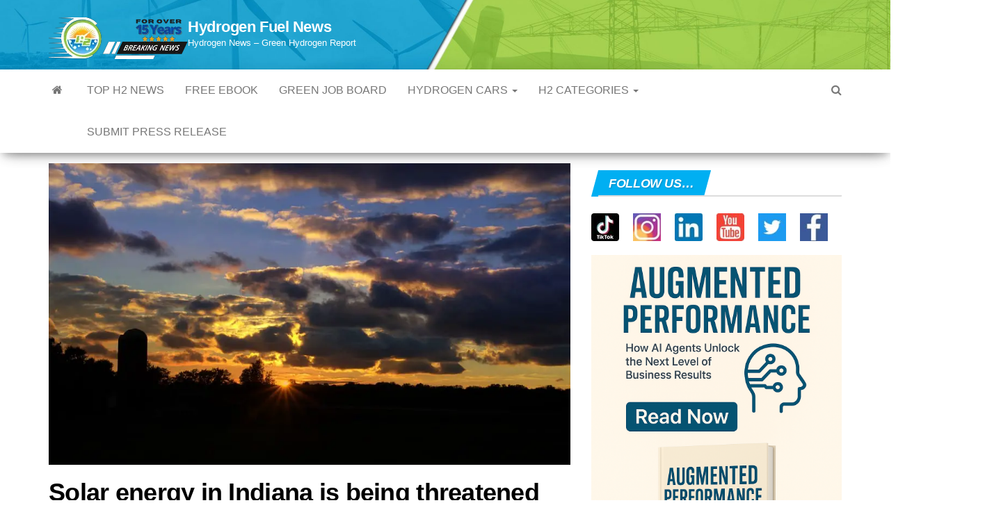

--- FILE ---
content_type: text/html; charset=utf-8
request_url: https://www.google.com/recaptcha/api2/aframe
body_size: 180
content:
<!DOCTYPE HTML><html><head><meta http-equiv="content-type" content="text/html; charset=UTF-8"></head><body><script nonce="78NJtF7__5Uo90gxcdhnsw">/** Anti-fraud and anti-abuse applications only. See google.com/recaptcha */ try{var clients={'sodar':'https://pagead2.googlesyndication.com/pagead/sodar?'};window.addEventListener("message",function(a){try{if(a.source===window.parent){var b=JSON.parse(a.data);var c=clients[b['id']];if(c){var d=document.createElement('img');d.src=c+b['params']+'&rc='+(localStorage.getItem("rc::a")?sessionStorage.getItem("rc::b"):"");window.document.body.appendChild(d);sessionStorage.setItem("rc::e",parseInt(sessionStorage.getItem("rc::e")||0)+1);localStorage.setItem("rc::h",'1769076787595');}}}catch(b){}});window.parent.postMessage("_grecaptcha_ready", "*");}catch(b){}</script></body></html>

--- FILE ---
content_type: text/css; charset=utf8
request_url: https://go.ezodn.com/ezvideo/outstreamplayer.css?cb=8
body_size: 1675
content:
:root{--ez-css-file-outstream-player: "OutstreamPlayer.css"}.video-container{overflow:hidden!important}.ez-outstream-container{display:-webkit-box;display:-moz-box;display:-ms-flexbox;display:-webkit-flex;display:flex;flex-wrap:wrap}.ez-outstream-container.ez-stuck{position:fixed;bottom:100px;z-index:999;right:20px;height:auto;transform:translateY(50%)}.vjs-big-play-button #ez-video-outstream{display:none!important}#ez-video-outstream{background-color:#0000!important}.video-js .vjs-control.vjs-close-button .vjs-icon-placeholder:before,.vjs-icon-cancel:before{color:#fff!important;content:"\f119"!important;font-size:24px!important;cursor:pointer!important;font-family:VideoJS!important}#ez-video-outstream-wrap .ez-outstream-ez-stuck-close{position:absolute;text-shadow:0 0 4px #000!important;opacity:.6;z-index:9999999;color:#fff;left:2px;top:-28px;transition:.3s;cursor:pointer;line-height:1}#ez-video-outstream-wrap .ez-outstream-ez-stuck-close:hover{opacity:1}.ez-outstream-container.ez-stuck.raise{transform:translateY(100%);animation:fade-in-up .25s ease forwards}.ez-outstream-container.ez-stuck.lower{transform:translateY(100%);animation:fade-out-down .5s ease forwards}.ez-outstream-container.ez-stuck.raise-horizontal{transform:translateX(100%);animation:fade-in-horizontal .25s ease forwards}.ez-outstream-container.ez-stuck.lower-horizontal{transform:translateX(100%);animation:fade-out-horizontal .5s ease forwards}@keyframes fade-in-up{0%{opacity:0;transform:translateY(50%);visibility:hidden}100%{opacity:1;transform:translateY(0%);visibility:visible}}@keyframes fade-out-down{0%{opacity:1;transform:translateY(0%);visibility:visible}100%{opacity:0;transform:translateY(50%);visibility:hidden}}@keyframes fade-in-horizontal{0%{opacity:0;transform:translateX(50);visibility:hidden}100%{opacity:1;transform:translateX(0);visibility:visible}}@keyframes fade-out-horizontal{0%{opacity:1;transform:translateX(0);visibility:visible}100%{opacity:0;transform:translateX(50);visibility:hidden}}@media screen and (min-width:100px){.ez-outstream-container.ez-stuck{width:75%}}@media screen and (min-width:768px){.ez-outstream-container.ez-stuck{width:55%}}@media screen and (min-width:1024px){.ez-outstream-container.ez-stuck{width:30%;margin-bottom:20px}}@media screen and (min-width:100px){.ez-outstream-container.ez-stuck.ez-responsive{width:30%!important;min-width:140px!important;max-width:177px!important}}@media screen and (min-width:768px){.ez-outstream-container.ez-stuck.ez-responsive{width:20%!important;min-width:177px!important;max-width:200px!important}}@media screen and (min-width:1024px){.ez-outstream-container.ez-stuck.ez-responsive{width:20%!important;min-width:200px!important;max-width:256px!important}}.ez-video-ad-container{top:0;position:absolute;display:none;width:100%;height:100%}.ez-vad-controls{bottom:0;height:1.4em;position:absolute;overflow:hidden;display:none;opacity:1;background-color:#07141eb2;background:-moz-linear-gradient( bottom,rgba(7,20,30,.7) 0%,rgba(7,20,30,0) 100%);background:-webkit-gradient( linear,left bottom,left top,color-stop(0%,rgba(7,20,30,.7)),color-stop(100%,rgba(7,20,30,0)));background:-webkit-linear-gradient( bottom,rgba(7,20,30,.7) 0%,rgba(7,20,30,0) 100%);background:-o-linear-gradient(bottom,rgba(7,20,30,.7) 0%,rgba(7,20,30,0) 100%);background:-ms-linear-gradient(bottom,rgba(7,20,30,.7) 0%,rgba(7,20,30,0) 100%);background:linear-gradient(to top,rgba(7,20,30,.7) 0%,rgba(7,20,30,0) 100%);filter:progid:DXImageTransform.Microsoft.gradient( startColorstr='#0007141E',endColorstr='#07141E',GradientType=0 )}.ez-vad-controls.ez-vad-controls-showing{height:3.7em}.ez-vad-countdown{height:1em;color:#fff;text-shadow:0 0 .2em #000;cursor:default}.ez-vad-seek-bar{top:1.2em;height:.3em;position:absolute;background:#fff6}.ez-vad-progress{width:0;height:.3em;background-color:#ecc546}.ez-vad-play-pause,.ez-vad-mute,.ez-vad-slider,.ez-vad-fullscreen{width:2.33em;height:1.33em;top:.733em;left:0;position:absolute;color:#ccc;font-size:1.5em;line-height:2;text-align:center;font-family:VideoJS!important;cursor:pointer}.ez-vad-mute{left:auto;right:5.667em}.ez-vad-slider{left:auto;right:2.33em;width:3.33em;height:.667em;top:1.33em;background-color:#555}.ez-vad-slider-level{width:100%;height:.667em;background-color:#ecc546}.ez-vad-fullscreen{left:auto;right:0}.ez-vad-playing:before{content:"\f103"}.ez-vad-paused:before{content:"\f101"}.ez-vad-playing:hover:before,.ez-vad-paused:hover:before{text-shadow:0 0 1em #fff}.ez-vad-non-muted:before{content:"\f107"}.ez-vad-muted:before{content:"\f104"}.ez-vad-non-muted:hover:before,.ez-vad-muted:hover:before{text-shadow:0 0 1em #fff}.ez-vad-non-fullscreened:before{content:"\f108"}.ez-vad-fullscreened:before{content:"\f109"}.ez-vad-non-fullscreened:hover:before,.ez-vad-fullscreened:hover:before{text-shadow:0 0 1em #fff}.ez-video-wrap video{visibility:visible!important}.ez-playlist-float-only{display:none!important}.video-js .vjs-share__middle{padding:0 0!important;width:80%}.video-js{float:left!important;font-size:10px;color:#fff;position:relative!important;width:100%;height:auto;margin:0}.ez-stuck.ez-outstream-container{display:flex!important}.cnx-button-closebutton{visibility:visible!important;opacity:1!important}.ez-rounded-border .ez-video-ad-container{border-radius:12px}.ez-rounded-border .ez-video-ad-container .ez-vad-controls{border-bottom-left-radius:12px;border-bottom-right-radius:12px}#ez-video-ad-container-ez-o>div:not(.ez-vad-controls)>div{position:static!important}.ez-video-container.ez-stuck.ez-float-center{right:auto;left:50%;margin-left:-130px}.ez-video-left-section{display:none!important}.ez-video-right-section{width:100%}.ez-video-container.ez-stuck.ez-floating .ez-video-left-section{display:flex!important;align-items:center!important;flex:1!important;margin-right:15px!important;overflow:hidden!important;max-width:50%!important;position:relative!important;height:auto!important}@media screen and (min-width:100px){.ez-video-container.ez-float-wide-top .ez-wide-top-wrapper{display:flex;justify-content:space-between;align-items:center;width:100%}.ez-video-container.ez-float-wide-top.ez-floating .ez-video-right-section video,.ez-video-container.ez-float-wide-top.ez-floating .ez-video-right-section .ez-video-ad-container,.ez-video-container.ez-float-wide-top.ez-floating .ez-video-right-section .ez-video-ad-container .ez-vad-controls{border-radius:0!important}.ez-video-container.ez-stuck.ez-floating.ez-float-wide-top{position:fixed!important;top:0!important;left:0!important;right:0!important;bottom:auto!important;width:100%!important;height:auto!important;max-height:none!important;background:#fff!important;padding:0!important;margin:0!important;box-shadow:0 2px 8px #00000026!important;display:flex!important;flex-direction:row!important;flex-wrap:nowrap!important;align-items:center!important;justify-content:space-between!important;box-sizing:border-box!important;border-bottom:1px solid #f0f0f0!important;z-index:2147483647!important;transform:none!important;min-height:70px!important;opacity:1!important;visibility:visible!important;border-radius:0!important}.ez-video-container.ez-stuck.ez-floating.ez-float-wide-top.ez-float-right,.ez-video-container.ez-stuck.ez-floating.ez-float-wide-top.ez-float-left,.ez-video-container.ez-stuck.ez-floating.ez-float-wide-top.ez-float-center{left:0!important;right:0!important;bottom:auto!important;top:0!important;margin-left:0!important;margin-right:0!important;width:100%!important}.ez-video-container.ez-stuck.ez-floating.ez-float-wide-top .ez-video-ez-stuck-bar{display:flex!important;align-items:center!important;flex:1!important;margin-right:15px!important;overflow:hidden!important;max-width:50%!important;height:auto!important;position:relative!important;background:0 0!important;top:auto!important}.ez-video-container.ez-stuck.ez-floating.ez-float-wide-top .ez-video-ez-stuck-close{cursor:pointer!important;color:#555!important;background-color:#f5f5f5!important;border-radius:0!important;width:22px!important;height:22px!important;min-width:22px!important;display:flex!important;justify-content:center!important;align-items:center!important;margin-right:12px!important;transition:background-color .2s!important;border:none!important;outline:none!important;font-size:18px!important;line-height:1!important;text-shadow:none!important;font-family:system-ui,-apple-system,BlinkMacSystemFont,sans-serif!important;position:unset!important;right:unset!important;top:unset!important;left:unset!important;bottom:unset!important;padding-bottom:2px!important;margin-left:4px!important}.ez-video-container.ez-stuck.ez-floating.ez-float-wide-top .ez-video-ez-stuck-close:hover{background-color:#e5e5e5!important}.ez-video-container.ez-stuck.ez-floating.ez-float-wide-top .ez-video-ez-stuck-title{font-size:14px!important;font-weight:500!important;display:-webkit-box!important;-webkit-box-orient:vertical!important;-webkit-line-clamp:3!important;overflow:hidden!important;text-overflow:ellipsis!important;white-space:normal!important;line-height:1.3!important;margin:0!important;padding:0!important;text-align:left!important;word-break:break-word}.ez-video-container.ez-stuck.ez-floating.ez-float-wide-top .ez-video-ez-stuck-title a{color:#333!important;text-decoration:underline!important}.ez-video-container.ez-stuck.ez-floating.ez-float-wide-top .ez-video-right-section{flex:0 0 auto!important;width:auto!important;max-width:50%!important;min-width:200px!important;height:auto!important;position:relative!important;border-radius:0!important;overflow:hidden!important;margin:0!important;box-shadow:0 1px 3px #0000001a!important}.ez-video-container.ez-stuck.ez-floating.ez-float-wide-top .video-js{margin:0!important;border-radius:0!important;overflow:hidden!important;width:100%!important;height:auto!important;min-height:0!important;max-height:none!important}.ez-video-container.ez-stuck.ez-floating.ez-float-wide-top *,.ez-video-container.ez-stuck.ez-floating.ez-float-wide-top .video-js *,.ez-video-container.ez-stuck.ez-floating.ez-float-wide-top .ez-video-left-section *,.ez-video-container.ez-stuck.ez-floating.ez-float-wide-top .ez-video-right-section *{transform:none!important}.ez-video-container.ez-stuck.ez-floating.ez-float-wide-top+.floating-placeholder,.ez-video-magic-autoplayer .floating-placeholder{display:none!important}.ez-video-container.ez-stuck.ez-floating.ez-float-wide-top{max-width:none!important;min-width:100%!important}}

--- FILE ---
content_type: text/vtt; charset=utf-8
request_url: https://video-meta.open.video/caption/IUbW2cTaosLl/84b60e8b54fd66a1649045dd2d7a00d4_en-US.vtt
body_size: 515
content:
WEBVTT

00:00.000 --> 00:07.640
Sun Hydrogen has appointed former Honda
executive David Rainey to its board of directors

00:08.100 --> 00:14.600
With over 40 years in the transportation industry, Rainey
brings a wealth of experience in alternative fuel technologies

00:15.100 --> 00:24.760
aligning with Sun Hydrogen's mission to advance green hydrogen production. The
California company is developing its patented Sun Hydrogen Panel Technology

00:24.760 --> 00:29.600
designed to use sunlight and any water
source to produce low-cost green hydrogen

00:30.000 --> 00:37.740
akin to how solar panels generate electricity. The company aims
to become a leading technology supplier in the hydrogen economy

00:38.180 --> 00:47.980
enabling emission-free hydrogen production for industrial applications and fuel
cell uses. Rainey's expertise will support Sun Hydrogen's scale-up efforts

00:47.980 --> 00:50.560
and its vision for a sustainable energy future


--- FILE ---
content_type: text/vtt; charset=utf-8
request_url: https://video-meta.open.video/caption/CSasFkeONhKl/fbf5e291c9d7f9e3ebf2dc2a4bde21db_en.vtt
body_size: 1143
content:
WEBVTT

00:00.000 --> 00:00.240
[Music]

00:00.240 --> 00:02.080
who would have thought that Ohio is

00:02.080 --> 00:04.600
making a hydrogen name for itself with

00:04.600 --> 00:07.279
companies like dlz Honda and Millennium

00:07.279 --> 00:09.519
rain energy are investing in hydrogen

00:09.519 --> 00:11.400
cars despite limited fueling

00:11.400 --> 00:13.679
infrastructure showcasing Innovative

00:13.679 --> 00:15.840
steps toward clean

00:15.840 --> 00:18.560
Transportation dlz built its own solar

00:18.560 --> 00:20.480
powerered hydrogen station to support

00:20.480 --> 00:22.480
imported cars highlighting their

00:22.480 --> 00:25.080
reliable performance in cold weather

00:25.080 --> 00:28.080
dz's executive VP has mentioned that he

00:28.080 --> 00:30.080
likes the consistent performance and

00:30.080 --> 00:32.680
range the cars provide even in Ohio's

00:32.680 --> 00:35.719
cold weather Honda's Maryville plant is

00:35.719 --> 00:38.920
rolling out the CRV fcv blending

00:38.920 --> 00:40.600
hydrogen and electric power to push

00:40.600 --> 00:42.239
toward

00:42.239 --> 00:44.239
decarbonization Millennium rain is

00:44.239 --> 00:46.000
building a membership-based hydrogen

00:46.000 --> 00:48.000
fueling network with big plans for a

00:48.000 --> 00:49.360
future hydrogen

00:49.360 --> 00:52.239
Highway hydrogen cars face competition

00:52.239 --> 00:54.239
from electric vehicles and limited

00:54.239 --> 00:56.840
infrastructure but Ohio's bold efforts

00:56.840 --> 01:01.160
May pave the way for greater adoption


--- FILE ---
content_type: text/vtt; charset=utf-8
request_url: https://video-meta.open.video/caption/hTq4-EfIMbzc/a438953f50a32bd1655d994d271663c1_en.vtt
body_size: 1086
content:
WEBVTT

00:01.560 --> 00:03.679
Japanese scientists have pioneered a

00:03.679 --> 00:05.759
promising method for producing hydrogen

00:05.759 --> 00:08.920
fuel using sunlight and advanced photo

00:08.920 --> 00:11.400
catalysts this Innovative approach

00:11.400 --> 00:13.639
employs a two-step water splitting

00:13.639 --> 00:16.000
process leveraging one photo Catalyst to

00:16.000 --> 00:18.400
generate hydrogen and another to produce

00:18.400 --> 00:20.519
oxygen this technology offers a

00:20.519 --> 00:23.000
sustainable costeffective alternative to

00:23.000 --> 00:25.119
Fossil fuel-based hydrogen production

00:25.119 --> 00:27.439
the research team led by professors

00:27.439 --> 00:30.320
kazunari doen and tekashi homi of Chu

00:30.320 --> 00:32.880
University demonstrated a successful

00:32.880 --> 00:35.960
proof of concept with a 100 met reactor

00:35.960 --> 00:38.160
that operated effectively for 3 years

00:38.160 --> 00:40.399
even surpassing laboratory results under

00:40.399 --> 00:42.239
natural sunlight while the solar to

00:42.239 --> 00:44.440
hydrogen conversion efficiency currently

00:44.440 --> 00:47.600
Peaks at 1% substantial challenges

00:47.600 --> 00:49.399
remain in improving this rate to a

00:49.399 --> 00:51.600
practical level higher efficiency could

00:51.600 --> 00:53.960
Advance hydrogen fuel technology

00:53.960 --> 00:55.960
enabling better reactor designs and

00:55.960 --> 00:58.640
driving Global policy and infrastructure

00:58.640 --> 01:01.519
progress


--- FILE ---
content_type: text/vtt; charset=utf-8
request_url: https://video-meta.open.video/caption/GNCakArJco8r/8da957ed08bb2de609793c53ad54ea2e_en-US.vtt
body_size: 4125
content:
WEBVTT

00:00.000 --> 00:08.000
The green hydrogen sector, once heralded as
a game changer in renewable energy, is facing

00:08.000 --> 00:16.000
significant hurdles. Recent project cancellations and delays have
raised questions about the industry's readiness and viability

00:16.000 --> 00:20.000
But are these setbacks merely growing
pains or signs of deeper issues

00:20.000 --> 00:25.000
Major players in the hydrogen market have recently
made headlines with surprising announcements

00:25.000 --> 00:29.000
High Store abandoned its one gigawatt plus
electrolyzer deal with Nell in the United States

00:29.000 --> 00:39.160
Nell in the United States Mississippi Clean Hydrogen Hub. Shell shelved plans
for a hydrogen project on Norway's west coast, citing insufficient demand

00:39.160 --> 00:49.240
These cancellations are not isolated incidents. Equinor and RWE AG cancelled
their joint hydrogen pipeline project due to high costs and lack of demand

00:49.240 --> 00:58.440
while Orsted withdrew from a planned green hydrogen plant in Sweden. These developments
paint a picture of an industry grappling with supply and demand challenges

00:58.440 --> 01:03.520
However, it's crucial to view these setbacks in
the context of the market's overall trajectory

01:04.420 --> 01:09.860
As of 2024, the green hydrogen market
is valued at over $6.49 billion

01:09.860 --> 01:18.100
and is projected to grow at a compound annual
growth rate of more than 31% from 2024 to 2032

01:18.700 --> 01:25.680
This rapid growth is driven by increasing investments in renewable
infrastructure and global efforts to reduce carbon emissions

01:25.680 --> 01:32.960
The current challenges faced by the hydrogen industry are
reminiscent of the early days of solar and wind energy development

01:33.800 --> 01:40.720
During the 2000s, solar and wind projects experienced substantial
delays due to prohibitive costs and nascent technology

01:40.720 --> 01:48.860
The initial phases saw extensive project cancellations and
delays, primarily driven by financial and technical uncertainties

01:49.700 --> 02:03.345
For solar energy the mid were marked by slow adoption rates as the technology was studied emerging and
costs remained high Wind energy faced similar obstacles with about one of wind project applications being

02:03.345 --> 02:10.085
cancelled in the early 2010s and almost
half-experiencing delays of six months or more

02:10.085 --> 02:15.365
Despite these obstacles, both solar and wind
industries eventually overcame their initial

02:15.365 --> 02:23.285
struggles through technological innovations and cost reductions.
By the late 2010s, advancements in photovoltaic technology

02:23.285 --> 02:31.805
and wind turbine efficiency significantly lowered production costs,
making these energy sources more competitive with fossil fuels

02:31.805 --> 02:38.805
Strategic policy support and increased investment also
played crucial roles in accelerating their adoption

02:38.805 --> 02:48.305
The hydrogen industry holds similar potential to overcome its current
hurdles. As technological advancements continue and production costs decrease

02:48.305 --> 02:52.805
there is optimism that hydrogen will
follow a similar path to success

02:52.805 --> 02:59.665
Industry leaders and policy makers are focusing on technological
advancements and supportive policies to overcome these barriers

03:00.605 --> 03:12.605
Investments in research and development, alongside government incentives like tax credits, are crucial
to accelerating the transition and making green hydrogen a competitive, sustainable energy solution

03:13.005 --> 03:22.485
While the hydrogen market faces significant challenges relating to supply issues
and demand fluctuations, its growth trajectory indicates substantial potential

03:22.805 --> 03:27.025
By drawing lessons from the successful
evolution of solar and wind energy

03:27.525 --> 03:31.845
the hydrogen industry can position itself as
a cornerstone of the clean energy transition

03:32.705 --> 03:42.485
As the sector matures and overcomes its current obstacles, green hydrogen is poised to
play a crucial role in creating a more sustainable and resilient global energy system

03:42.965 --> 03:49.565
Thank you for tuning into our hydrogen fuel news segment.
We value your insights, so let us know your thoughts

03:49.565 --> 03:54.845
Are we witnessing a similar growth journey for
hydrogen as we did with solar and wind power


--- FILE ---
content_type: text/vtt; charset=utf-8
request_url: https://video-meta.open.video/caption/xAG8PJcsYGXP/9a7f6127148c6aa4de5554c7811c9e68_en-US.vtt
body_size: 3089
content:
WEBVTT

00:00.000 --> 00:08.119
Cura Scientific Corporation has recently announced
that Sustainable Energy Group, a wholly-owned

00:08.119 --> 00:13.279
subsidiary, is working on a low-cost hydrogen
fuel cell intended to function as residential

00:13.279 --> 00:19.719
solar batteries. Sustainable Energy Group has
been focused on solar energy for over two decades

00:19.719 --> 00:24.520
The new hydrogen fuel cell solar battery is
aligned to change the way solar systems work

00:24.520 --> 00:31.440
in residential markets. This technology is being designed
to provide solar panels with a kind of battery in which

00:31.440 --> 00:36.259
excess energy obtained from the sun during
the daytime can be stored and made available

00:36.259 --> 00:41.220
at night or during other periods of low
light, depending on weather conditions

00:41.220 --> 00:46.099
The technology brings H2 fuel cells together
with battery storage, offering residential

00:46.099 --> 00:52.819
customers a cost-effective and reliable way to transition
away from dependency on a carbon-emitting grid

00:52.819 --> 01:01.700
The hydrogen fuel cell overcomes limitations to solar energy. Among the
primary challenges in the use of residential solar panels is that they only

01:01.700 --> 01:06.699
function during the daytime, function at their
best when it is very sunny, and don't generate

01:06.699 --> 01:14.160
any electricity at night. Therefore, they are unreliable as
an exclusive source of power since peak generation doesn't

01:14.160 --> 01:23.080
necessarily align with the power needs of the consumer. The Sustainable
Energy Group's H2-based energy storage product will play a crucial role in

01:23.080 --> 01:27.760
the ability for residential solar markets to
achieve a more reliable and cost-effective

01:27.760 --> 01:33.480
transition to clean energy, said Cura Scientific
Chair Brian Gardner, who is also the president

01:33.480 --> 01:43.580
of Sustainable Energy Group. Reducing Annual Energy Costs Gardner pointed
to a number of studies to support his claims about the hydrogen fuel cell

01:43.580 --> 01:47.839
This was particularly true when it came to cost
reduction, as he cited Stanford University

01:47.839 --> 01:52.680
research that supported the technology's
efficacy in this light, so to speak

01:52.680 --> 01:57.559
The research indicated that using solar power
and the H2 battery would help to reduce energy

01:57.559 --> 02:07.199
costs by about 61% per year. Furthermore, it also reduces
fossil fuel-powered grid dependence by an additional 38%

02:07.199 --> 02:12.419
On top of that, there is an 11.3% energy demand
reduction due to the elimination of its need

02:12.419 --> 02:24.440
for mining, transporting, and refining fossil fuels or uranium. Closing Thoughts This
hydrogen fuel cell solar battery technology has potential to offer a practical and affordable

02:24.440 --> 02:30.820
solution over the long term for residential
customers with rooftop photovoltaic panels

02:30.820 --> 02:36.660
And that wraps up today's video. If you found this content
valuable and you're eager for more, we've got a special gift for

02:36.660 --> 02:45.800
you, our free ebook. It's packed with even more H2 insights.
Just click the link in the description below to grab your copy

02:45.800 --> 02:50.380
While you're down there, why not leave us
a comment? We'd love to hear your thoughts

02:50.380 --> 02:54.520
And if you haven't already, make sure to
hit that subscribe button. Thank you so much


--- FILE ---
content_type: text/vtt; charset=utf-8
request_url: https://video-meta.open.video/caption/J8Nof96G7Z3X/4cb39880c2857d2b65584ca3efb51f6b_en-US.vtt
body_size: 3927
content:
WEBVTT

00:00.000 --> 00:14.000
Welcome to today's Hydrogen News Report, where Nicola and Tom's Truck Center are at the
forefront of innovation with the launch of a state-of-the-art hydrogen fueling station

00:14.000 --> 00:24.000
Tom's Truck Center has made a groundbreaking move by opening the first
hydrogen refueling station on-site at a commercial truck dealership

00:24.000 --> 00:35.000
This significant event took place at their Santa Fe Springs location in Los Angeles County,
marking an important milestone in California's push towards a hydrogen-powered future

00:35.000 --> 00:50.000
Strategically situated along Highway 5, one of the nation's busiest corridors, this new station is part of the
Nicola-Hila Network and aims to support the transition to cleaner, zero-emission heavy goods transportation

00:50.000 --> 01:00.000
The hydrogen refueling station boasts state-of-the-art high-pressure,
700-bar dispensing equipment enabling efficient and reliable service

01:00.000 --> 01:14.000
It operates from Monday to Friday, 6 a.m. to 5 p.m., and can refuel up to 30 trucks daily,
minimizing downtime for heavy-duty vehicles like the Nicola hydrogen fuel cell electric trucks

01:14.000 --> 01:24.000
Dedicated HILA ambassadors and operations technicians are on hand to ensure
seamless operations. The significance of this development cannot be overstated

01:24.000 --> 01:36.000
It represents a crucial step in California's ambitious goals to decarbonize its
transportation systems, improve air quality, and set new standards in clean transportation

01:36.000 --> 01:47.000
The station's launch was celebrated with notable attendees, including State Senators
Josh Newman and Bob Archuleta, signaling broad support for this green initiative

01:47.000 --> 01:59.000
California is already home to other HILA hydrogen refueling locations in Long
Beach and Ontario, with plans underway to expand to 14 stations by the end of 2024

01:59.000 --> 02:11.000
This expanding infrastructure is designed to support the growing demand for hydrogen-powered
vehicles as the state lays the groundwork for a sustainable transportation future

02:11.000 --> 02:26.000
Nicola is seeing a breakthrough year with record growth and an expanding market presence. So far this year, the
company has achieved remarkable milestones that underscored its expanding influence in the hydrogen vehicle market

02:26.000 --> 02:37.000
Plus, reporting a record-breaking second quarter with revenues reaching
$31.3 million, marking a substantial 318% increase from the previous quarter

02:37.000 --> 02:48.000
This financial triumph was complemented by the successful wholesaling of 72 hydrogen
fuel cell trucks to North American customers, surpassing sales expectations

02:48.000 --> 03:00.000
Additionally, Nicola showcased impressive operational growth, with a 133%
increase in truck production and a 62% rise in shipments, totaling 77 trucks

03:00.000 --> 03:07.000
What capabilities does the new hydrogen refueling
station offer for private passenger hydrogen cars

03:07.000 --> 03:16.000
While the station may have the capability to refuel lighter-duty, and
maybe even private passenger hydrogen cars, will it actually do so

03:16.000 --> 03:28.000
Hydrogen car owners have been struggling with limited refueling options, raising concerns about
both the cost of refueling at this facility and its capacity to accommodate these vehicles

03:28.000 --> 03:36.000
The limited number of refueling stations continues to pose
a major challenge for the adoption of hydrogen vehicles

03:36.000 --> 03:44.000
However, the expanding hydrogen commercial truck sector
could serve as a bridge to temporarily address this gap

03:45.000 --> 03:58.000
We will be following up to address these unanswered questions. As the world moves towards greener
energy solutions, TOMS Truck Center and the Nicola-Hyla Network are at the forefront of this evolution

03:58.000 --> 04:06.000
providing the necessary infrastructure to support a cleaner,
more sustainable future for the transportation industry

04:06.000 --> 04:18.000
Thank you for tuning in to our Hydrogen News Update. We'd love to hear your thoughts on whether
commercial hydrogen refueling stations should open their doors to private passenger hydrogen car owners

04:18.000 --> 04:21.000
Could this be a step forward for the industry


--- FILE ---
content_type: text/vtt; charset=utf-8
request_url: https://video-meta.open.video/caption/hTq4-EfIMbzc/a438953f50a32bd1655d994d271663c1_en.vtt
body_size: 1083
content:
WEBVTT

00:01.560 --> 00:03.679
Japanese scientists have pioneered a

00:03.679 --> 00:05.759
promising method for producing hydrogen

00:05.759 --> 00:08.920
fuel using sunlight and advanced photo

00:08.920 --> 00:11.400
catalysts this Innovative approach

00:11.400 --> 00:13.639
employs a two-step water splitting

00:13.639 --> 00:16.000
process leveraging one photo Catalyst to

00:16.000 --> 00:18.400
generate hydrogen and another to produce

00:18.400 --> 00:20.519
oxygen this technology offers a

00:20.519 --> 00:23.000
sustainable costeffective alternative to

00:23.000 --> 00:25.119
Fossil fuel-based hydrogen production

00:25.119 --> 00:27.439
the research team led by professors

00:27.439 --> 00:30.320
kazunari doen and tekashi homi of Chu

00:30.320 --> 00:32.880
University demonstrated a successful

00:32.880 --> 00:35.960
proof of concept with a 100 met reactor

00:35.960 --> 00:38.160
that operated effectively for 3 years

00:38.160 --> 00:40.399
even surpassing laboratory results under

00:40.399 --> 00:42.239
natural sunlight while the solar to

00:42.239 --> 00:44.440
hydrogen conversion efficiency currently

00:44.440 --> 00:47.600
Peaks at 1% substantial challenges

00:47.600 --> 00:49.399
remain in improving this rate to a

00:49.399 --> 00:51.600
practical level higher efficiency could

00:51.600 --> 00:53.960
Advance hydrogen fuel technology

00:53.960 --> 00:55.960
enabling better reactor designs and

00:55.960 --> 00:58.640
driving Global policy and infrastructure

00:58.640 --> 01:01.519
progress


--- FILE ---
content_type: text/vtt; charset=utf-8
request_url: https://video-meta.open.video/caption/95-A4JNa21tc/7f9ef8331d92d7addf3bded00395f73a_en-US.vtt
body_size: 4031
content:
WEBVTT

00:00.000 --> 00:08.500
Microsoft is pioneering a groundbreaking
initiative in sustainable energy for data centres

00:09.240 --> 00:15.860
The tech giant has launched a trial of zero
emissions green hydrogen at its Dublin data center

00:16.260 --> 00:23.580
marking a significant step towards greener digital infrastructure.
Data centers are known for their enormous energy consumption

00:24.420 --> 00:33.300
In 2022, they used about 460 terawatt hours of electricity,
accounting. for 2% of global electricity usage

00:33.300 --> 00:39.120
This figure is expected to more than double by
2026, driven by the increasing demand for digital

00:39.120 --> 00:52.080
services, artificial intelligence advancements and cryptocurrency mining. In Ireland
alone, data centres are projected to consume 32% of the nation's electricity by 2026

00:52.080 --> 01:08.855
These statistics underscore the urgent need for sustainable energy practices in the data center industry Enter Microsoft innovative hydrogen
trial in Dublin Partnering with ESB Microsoft will deploy hydrogen fuel cells to power its data centers control and administration building

01:09.315 --> 01:14.295
The trial will run for eight weeks,
delivering up to 250 kilowatts of power

01:15.075 --> 01:20.495
This initiative is part of Microsoft's broader
commitment to become carbon negative by 2030

01:20.495 --> 01:29.415
and showcases the potential of green hydrogen empowering digital
infrastructure. This is not Microsoft's first foray into hydrogen energy

01:30.415 --> 01:38.615
Earlier this year, the company successfully operated its
Cheyenne, Wyoming campus on hydrogen fuel cells for 48 hours

01:39.535 --> 01:47.835
This experiment demonstrated hydrogen's viability as a reliable backup
power source, providing uninterrupted power while minimizing emissions

01:48.775 --> 01:57.975
Mark Monroe, principal engineer at Microsoft's Data Center Advanced Development
Group, highlights the transformative potential of hydrogen fuel cell technology

01:58.935 --> 02:12.150
He suggests that hydrogen fuel cells could replace diesel generators and uninterruptible power supplies
simplifying electrical systems and reducing carbon emissions However Monroe notes that widespread adoption could

02:12.150 --> 02:18.190
take a decade or more as the technology continues to
develop. Microsoft is not alone in exploring hydrogen

02:18.190 --> 02:23.830
solutions for data centers. Google is also
investigating the use of hydrogen fuel cells

02:24.430 --> 02:30.130
aligning with its goal of achieving
24-7 carbon-free energy by 2030. These

02:30.130 --> 02:34.770
These efforts are part of a larger movement
within the tech industry to reduce environmental

02:34.770 --> 02:42.590
impacts through innovative energy solutions. While hydrogen
energy holds great promise, it faces several challenges

02:42.590 --> 02:47.850
High initial costs, the need for infrastructure to
store and transport hydrogen and safety protocols

02:47.850 --> 02:55.550
are significant obstacles. However, advancements in fuel cell
technology and increasing government support through subsidies

02:55.550 --> 03:16.585
and incentives are helping to overcome these barriers. As the technology matures and costs decrease the future of hydrogen in data centres looks promising More data
centers are likely to integrate hydrogen fuel cells into their energy strategies supporting global sustainability goals and enhancing energy security and reliability

03:16.585 --> 03:24.785
for digital infrastructure worldwide. Microsoft's Green Hydrogen
pilot in Dublin marks a crucial step towards sustainable energy

03:24.785 --> 03:32.665
solutions for data centres. As the industry faces mounting
electricity demands, adopting clean, efficient and reliable

03:32.725 --> 03:43.105
energy sources like hydrogen fuel cells becomes essential. Ongoing innovation
and industry collaboration, hydrogen energy could soon become a cornerstone

03:43.105 --> 03:49.105
of sustainable digital infrastructure, paving
the way for a greener future in the tech industry

03:49.965 --> 03:54.905
Thank you for tuning into hydrogen news with
us at HFN. We'd love to hear your thoughts

03:55.565 --> 04:01.405
Do you believe hydrogen is the future fuel for data
centers? Share your opinions and join the conversation

04:01.405 --> 04:07.885
And remember, don't forget to click subscribe to
stay updated with all our latest hydrogen insights


--- FILE ---
content_type: text/javascript
request_url: https://www.hydrogenfuelnews.com/humix/inline_embed
body_size: 12248
content:
var ezS = document.createElement("link");ezS.rel="stylesheet";ezS.type="text/css";ezS.href="//go.ezodn.com/ezvideo/ezvideojscss.css?cb=185";document.head.appendChild(ezS);
var ezS = document.createElement("link");ezS.rel="stylesheet";ezS.type="text/css";ezS.href="//go.ezodn.com/ezvideo/ezvideocustomcss.css?cb=278980-0-185";document.head.appendChild(ezS);
window.ezVideo = {"appendFloatAfterAd":false,"language":"en","titleString":"➡️PLAY THIS HYDROGEN NEWS ARTICLE","titleOption":"4","autoEnableCaptions":false}
var ezS = document.createElement("script");ezS.src="//vjs.zencdn.net/vttjs/0.14.1/vtt.min.js";document.head.appendChild(ezS);
(function(){
		const frag = document.createRange().createContextualFragment('\u003Cscript type\u003D\"application/ld+json\"\u003E\u000A{\u000A  \"@context\": \"https://schema.org\",\u000A  \"@type\": \"VideoObject\",\u000A  \"potentialAction\": {\u000A    \"@type\": \"SeekToAction\",\u000A    \"target\": \"https://open.video/@hydrogen-news/v/germany-bolsters-energy-security-with-new-hydrogen-fuel-imports?t\u003D{seek_to_second_number}\",\u000A    \"startOffset-input\": \"required name\u003Dseek_to_second_number\"\u000A  },\u000A  \"name\": \"Germany Bolsters Energy Security with New Hydrogen Fuel Imports\",\u000A  \"description\": \"The German government has developed and taken on a new [hydrogen fuel import strategy](https://www.hydrogenfuelnews.com/germany-new-hydrogen-fuel-import/8566114/) for the purpose of driving investment security while strengthening demand in the medium and long term - For Full Article: \\n  \\n➡️Get the inside scoop on hydrogen fuel news with this exclusive free eBook! Discover the latest news and trends in hydrogen technology today - https://www.hydrogenfuelnews.com/hydrogen-fuel-cell-ebook/.       \\n\\nInteresting Hydrogen...\\n👉Do you like cars? Catch the latest in [hydrogen automotive](https://www.hydrogenfuelnews.com/hydrogen-cars/) tech🏎️   \\n\\nLooking for a change? New green job positions listed daily on HFN: https://www.hydrogenfuelnews.com/alternative-energy-jobs/\\n\\n#hydrogennews #hfn #hydrogenfuelnews\",\u000A  \"thumbnailUrl\": \"https://video-meta.open.video/poster/pEJeCXhItkoq/HMnz6FOqGZ2_TYoDzg.webp\",\u000A  \"uploadDate\": \"2024-08-10T18:18:15+00:00\",\u000A  \"duration\": \"PT0H3M39S\",\u000A  \"contentUrl\": \"https://streaming.open.video/contents/pEJeCXhItkoq/1723314768/index.m3u8\",\u000A  \"embedUrl\": \"https://open.video/embed?contentId\u003DHMnz6FOqGZ2\",\u000A  \"hasPart\": [\u000A    {\u000A      \"@type\": \"Clip\",\u000A      \"name\": \"Germany\'s New Hydrogen Fuel Import Strategy\",\u000A      \"startOffset\": 1,\u000A      \"endOffset\": 37,\u000A      \"url\": \"https://open.video/@hydrogen-news/v/germany-bolsters-energy-security-with-new-hydrogen-fuel-imports?t\u003D1\"\u000A    },\u000A    {\u000A      \"@type\": \"Clip\",\u000A      \"name\": \"Projected Hydrogen Fuel Demand Growth\",\u000A      \"startOffset\": 37,\u000A      \"endOffset\": 86,\u000A      \"url\": \"https://open.video/@hydrogen-news/v/germany-bolsters-energy-security-with-new-hydrogen-fuel-imports?t\u003D37\"\u000A    },\u000A    {\u000A      \"@type\": \"Clip\",\u000A      \"name\": \"Alignment with National Hydrogen Strategy\",\u000A      \"startOffset\": 86,\u000A      \"endOffset\": 120,\u000A      \"url\": \"https://open.video/@hydrogen-news/v/germany-bolsters-energy-security-with-new-hydrogen-fuel-imports?t\u003D86\"\u000A    },\u000A    {\u000A      \"@type\": \"Clip\",\u000A      \"name\": \"Focus on Energy Source Diversification\",\u000A      \"startOffset\": 120,\u000A      \"endOffset\": 154,\u000A      \"url\": \"https://open.video/@hydrogen-news/v/germany-bolsters-energy-security-with-new-hydrogen-fuel-imports?t\u003D120\"\u000A    },\u000A    {\u000A      \"@type\": \"Clip\",\u000A      \"name\": \"Market Observations in the Netherlands\",\u000A      \"startOffset\": 154,\u000A      \"endOffset\": 183,\u000A      \"url\": \"https://open.video/@hydrogen-news/v/germany-bolsters-energy-security-with-new-hydrogen-fuel-imports?t\u003D154\"\u000A    },\u000A    {\u000A      \"@type\": \"Clip\",\u000A      \"name\": \"Future of Hydrogen Production Capacity\",\u000A      \"startOffset\": 183,\u000A      \"endOffset\": 215,\u000A      \"url\": \"https://open.video/@hydrogen-news/v/germany-bolsters-energy-security-with-new-hydrogen-fuel-imports?t\u003D183\"\u000A    }\u000A  ],\u000A  \"url\": \"https://open.video/@hydrogen-news/v/germany-bolsters-energy-security-with-new-hydrogen-fuel-imports\"\u000A}\u000A\u003C/script\u003E');
		document.body.appendChild(frag);
	}());
(function() {
		let ezInstream = {"prebidBidders":[{"bidder":"openx","params":{"delDomain":"ezoic-d.openx.net","unit":"560605963"},"ssid":"10015"},{"bidder":"pubmatic","params":{"adSlot":"Ezoic_default_video","publisherId":"156983"},"ssid":"10061"},{"bidder":"sharethrough","params":{"pkey":"VS3UMr0vpcy8VVHMnE84eAvj"},"ssid":"11309"},{"bidder":"ttd","params":{"publisherId":"8b492fd13abbd1bf1464905c25781c96","supplySourceId":"ezoic"},"ssid":"11384"},{"bidder":"vidazoo","params":{"cId":"652646d136d29ed957788c6d","pId":"59ac17c192832d0011283fe3"},"ssid":"11372"},{"bidder":"yieldmo","params":{"placementId":"3159086761833865258"},"ssid":"11315"},{"bidder":"rubicon","params":{"accountId":21150,"siteId":269072,"video":{"language":"en","size_id":201},"zoneId":3326304},"ssid":"10063"},{"bidder":"onetag","params":{"pubId":"62499636face9dc"},"ssid":"11291"},{"bidder":"criteo","params":{"networkId":7987,"pubid":"101496","video":{"playbackmethod":[2,6]}},"ssid":"10050"},{"bidder":"amx","params":{"tagid":"ZXpvaWMuY29tLXJvbi12aWRlbw"},"ssid":"11290"},{"bidder":"33across_i_s2s","params":{"productId":"instream","siteId":"bQuJay49ur74klrkHcnnVW"},"ssid":"11321"},{"bidder":"adyoulike_i_s2s","params":{"placement":"b74dd1bf884ad15f7dc6fca53449c2db"},"ssid":"11314"},{"bidder":"amx_i_s2s","params":{"tagid":"JreGFOmAO"},"ssid":"11290"},{"bidder":"appnexus_i_s2s","params":{"placementId":28487108},"ssid":"10087"},{"bidder":"blis_i_s2s","params":{"spid":"1246"},"ssid":"11397"},{"bidder":"cadent_aperture_mx_i_s2s","params":{"tagid":"178315"},"ssid":"11389"},{"bidder":"conversant_i_s2s","params":{"site_id":"222913"},"ssid":"10033"},{"bidder":"criteo_i_s2s","params":{"networkId":12274,"pubid":"104211","video":{"playbackmethod":[2,6]}},"ssid":"10050"},{"bidder":"gumgum_i_s2s","params":{"zone":"xw4fad9t"},"ssid":"10079"},{"bidder":"inmobi_i_s2s","params":{"plc":"10000320636"},"ssid":"11387"},{"bidder":"insticator_i_s2s","params":{"adUnitId":"01JHZ942AK7FVME47QN5B0N0P4","publisherId":"f466dda6-51fa-4d9d-b3e8-0dbc76e8ac97"},"ssid":"11381"},{"bidder":"ix_i_s2s","params":{"siteId":"1280191"},"ssid":"10082"},{"bidder":"medianet_i_s2s","params":{"cid":"8CUPV1T76","crid":"578781359"},"ssid":"11307"},{"bidder":"onetag_i_s2s","params":{"pubId":"62499636face9dc"},"ssid":"11291"},{"bidder":"openx_i_s2s","params":{"delDomain":"ezoic-d.openx.net","unit":"559783386"},"ssid":"10015"},{"bidder":"pubmatic_i_s2s","params":{"adSlot":"Ezoic_default_video","publisherId":"156983"},"ssid":"10061"},{"bidder":"rubicon_i_s2s","params":{"accountId":21150,"siteId":421616,"video":{"language":"en","size_id":201},"zoneId":2495262},"ssid":"10063"},{"bidder":"sharethrough_i_s2s","params":{"pkey":"kgPoDCWJ3LoAt80X9hF5eRLi"},"ssid":"11309"},{"bidder":"smartadserver_i_s2s","params":{"formatId":117670,"networkId":4503,"pageId":1696160,"siteId":557984},"ssid":"11335"},{"bidder":"sonobi_i_s2s","params":{"TagID":"86985611032ca7924a34"},"ssid":"10048"},{"bidder":"sovrn_i_s2s","params":{"tagid":"1263646"},"ssid":"10017"},{"bidder":"triplelift_i_s2s","params":{"inventoryCode":"ezoic_RON_instream_PbS2S"},"ssid":"11296"},{"bidder":"trustedstack_i_s2s","params":{"cid":"TS9HJFH44","crid":"944965478"},"ssid":"11396"},{"bidder":"unruly_i_s2s","params":{"siteId":235071},"ssid":"10097"},{"bidder":"vidazoo_i_s2s","params":{"cId":"68415a84f0bd2a2f4a824fae","pId":"59ac17c192832d0011283fe3"},"ssid":"11372"}],"apsSlot":{"slotID":"instream_desktop_na_Video","divID":"","slotName":"","mediaType":"video","sizes":[[400,300],[640,390],[390,640],[320,480],[480,320],[400,225],[640,360],[768,1024],[1024,768],[640,480]],"slotParams":{}},"allApsSlots":[{"Slot":{"slotID":"AccompanyingContent_640x360v_5-60seconds_Off_NoSkip","divID":"","slotName":"","mediaType":"video","sizes":[[400,300],[640,390],[390,640],[320,480],[480,320],[400,225],[640,360],[768,1024],[1024,768],[640,480]],"slotParams":{}},"Duration":60},{"Slot":{"slotID":"AccompanyingContent_640x360v_5-60seconds_Off_Skip","divID":"","slotName":"","mediaType":"video","sizes":[[400,300],[640,390],[390,640],[320,480],[480,320],[400,225],[640,360],[768,1024],[1024,768],[640,480]],"slotParams":{}},"Duration":60},{"Slot":{"slotID":"AccompanyingContent_640x360v_5-30seconds_Off_NoSkip","divID":"","slotName":"","mediaType":"video","sizes":[[400,300],[640,390],[390,640],[320,480],[480,320],[400,225],[640,360],[768,1024],[1024,768],[640,480]],"slotParams":{}},"Duration":30},{"Slot":{"slotID":"AccompanyingContent_640x360v_5-30seconds_Off_Skip","divID":"","slotName":"","mediaType":"video","sizes":[[400,300],[640,390],[390,640],[320,480],[480,320],[400,225],[640,360],[768,1024],[1024,768],[640,480]],"slotParams":{}},"Duration":30},{"Slot":{"slotID":"AccompanyingContent_640x360v_5-15seconds_Off_NoSkip","divID":"","slotName":"","mediaType":"video","sizes":[[400,300],[640,390],[390,640],[320,480],[480,320],[400,225],[640,360],[768,1024],[1024,768],[640,480]],"slotParams":{}},"Duration":15},{"Slot":{"slotID":"AccompanyingContent_640x360v_5-15seconds_Off_Skip","divID":"","slotName":"","mediaType":"video","sizes":[[400,300],[640,390],[390,640],[320,480],[480,320],[400,225],[640,360],[768,1024],[1024,768],[640,480]],"slotParams":{}},"Duration":15},{"Slot":{"slotID":"instream_desktop_na_Video","divID":"","slotName":"","mediaType":"video","sizes":[[400,300],[640,390],[390,640],[320,480],[480,320],[400,225],[640,360],[768,1024],[1024,768],[640,480]],"slotParams":{}},"Duration":30}],"genericInstream":false,"UnfilledCnt":0,"AllowPreviousBidToSetBidFloor":false,"PreferPrebidOverAmzn":false,"DoNotPassBidFloorToPreBid":false,"bidCacheThreshold":-1,"rampUp":true,"IsEzDfpAccount":true,"EnableVideoDeals":false,"monetizationApproval":{"DomainId":278980,"Domain":"Hydrogen News","HumixChannelId":10843,"HasGoogleEntry":false,"HDMApproved":false,"MCMApproved":true},"SelectivelyIncrementUnfilledCount":false,"BlockBidderAfterBadAd":true,"useNewVideoStartingFloor":false,"addHBUnderFloor":false,"dvama":false,"dgeb":false,"vatc":{"at":"INSTREAM","fs":"UNIFORM","mpw":200,"itopf":false,"bcds":"v","bcdsds":"g","bcd":{"ad_type":"INSTREAM","data":{"country":"US","form_factor":1,"impressions":4720622,"share_ge7":0.811416,"bucket":"bid-rich","avg_depth":9.205444,"p75_depth":12,"share_ge5":0.834499,"share_ge9":0.778378},"is_domain":false,"loaded_at":"2026-01-22T00:57:17.313597857-08:00"}},"totalVideoDuration":0,"totalAdsPlaybackDuration":0,"optimizedPrebidPods":true};
		if (typeof __ezInstream !== "undefined" && __ezInstream.breaks) {
			__ezInstream.breaks = __ezInstream.breaks.concat(ezInstream.breaks);
		} else {
			window.__ezInstream = ezInstream;
		}
	})();
var EmbedExclusionEvaluated = 'exempt'; var EzoicMagicPlayerExclusionSelectors = [".ez-video-wrap","#comments",".col-md-8","#lwptoc_i","blockquote","table",".entry-summary",".entry-actions","#commentlist","#content-footer-section",".post-excerpt",".lwptoc_i",".humix-off","nav","#toc-container","#ez-cookie-dialog","#prev-next-links","#ez-toc-container",".excerpt","#widget_nav_menu"];var EzoicMagicPlayerInclusionSelectors = [];var EzoicPreferredLocation = '1';

			window.humixFirstVideoLoaded = true
			window.dispatchEvent(new CustomEvent('humixFirstVideoLoaded'));
		
window.ezVideoIframe=false;window.renderEzoicVideoContentCBs=window.renderEzoicVideoContentCBs||[];window.renderEzoicVideoContentCBs.push(function(){let videoObjects=[{"PlayerId":"ez-4999","VideoContentId":"HMnz6FOqGZ2","VideoPlaylistSelectionId":0,"VideoPlaylistId":1,"VideoTitle":"Germany Bolsters Energy Security with New Hydrogen Fuel Imports","VideoDescription":"The German government has developed and taken on a new [hydrogen fuel import strategy](https://www.hydrogenfuelnews.com/germany-new-hydrogen-fuel-import/8566114/) for the purpose of driving investment security while strengthening demand in the medium and long term - For Full Article: \n  \n➡️Get the inside scoop on hydrogen fuel news with this exclusive free eBook! Discover the latest news and trends in hydrogen technology today - https://www.hydrogenfuelnews.com/hydrogen-fuel-cell-ebook/.       \n\nInteresting Hydrogen...\n👉Do you like cars? Catch the latest in [hydrogen automotive](https://www.hydrogenfuelnews.com/hydrogen-cars/) tech🏎️   \n\nLooking for a change? New green job positions listed daily on HFN: https://www.hydrogenfuelnews.com/alternative-energy-jobs/\n\n#hydrogennews #hfn #hydrogenfuelnews","VideoChapters":{"Chapters":["Germany's New Hydrogen Fuel Import Strategy","Projected Hydrogen Fuel Demand Growth","Alignment with National Hydrogen Strategy","Focus on Energy Source Diversification","Market Observations in the Netherlands","Future of Hydrogen Production Capacity"],"StartTimes":[0,37919,86639,120319,154380,183919],"EndTimes":[37919,86639,120319,154380,183919,215220]},"VideoLinksSrc":"https://video-meta.humix.com/link/HMnz6FOqGZ2.vtt","VideoSrcURL":"https://streaming.open.video/contents/pEJeCXhItkoq/1723314768/index.m3u8","VideoDurationMs":219452,"DeviceTypeFlag":14,"FloatFlag":14,"FloatPosition":1,"IsAutoPlay":true,"IsLoop":false,"IsLiveStreaming":false,"OutstreamEnabled":false,"ShouldConsiderDocVisibility":true,"ShouldPauseAds":true,"AdUnit":"","ImpressionId":0,"VideoStartTime":0,"IsStartTimeEnabled":0,"IsKeyMoment":false,"PublisherVideoContentShare":{"DomainIdOwner":278980,"DomainIdShare":278980,"DomainIdHost":278980,"VideoContentId":"HMnz6FOqGZ2","LoadError":"[MagicPlayerPlaylist:0]","IsEzoicOwnedVideo":false,"IsGenericInstream":false,"IsOutstream":false,"IsGPTOutstream":false},"VideoUploadSource":"import-from-youtube","IsVertical":false,"IsPreferred":false,"ShowControls":false,"IsSharedEmbed":false,"ShortenId":"HMnz6FOqGZ2","Preview":false,"PlaylistHumixId":"","VideoSelection":10,"MagicPlaceholderType":1,"MagicHTML":"\u003cdiv id=ez-video-wrap-ez-4998 class=ez-video-wrap style=\"align-self: stretch;  margin-top: 0px !important;margin-bottom: 0px !important;\"\u003e\u003cdiv class=ez-video-center\u003e\u003cdiv class=\"ez-video-content-wrap ez-rounded-border\"\u003e\u003cdiv id=ez-video-wrap-ez-4999 class=\"ez-video-wrap ez-video-magic\" style=\"align-self: stretch;\"\u003e\u003cdiv class=ez-video-magic-row\u003e\u003col class=ez-video-magic-list\u003e\u003cli class=\"ez-video-magic-item ez-video-magic-autoplayer\"\u003e\u003cdiv id=floating-placeholder-ez-4999 class=floating-placeholder style=\"display: none;\"\u003e\u003cdiv id=floating-placeholder-sizer-ez-4999 class=floating-placeholder-sizer\u003e\u003cpicture class=\"video-js vjs-playlist-thumbnail\"\u003e\u003cimg id=floating-placeholder-thumbnail alt loading=lazy nopin=nopin\u003e\u003c/picture\u003e\u003c/div\u003e\u003c/div\u003e\u003cdiv id=ez-video-container-ez-4999 class=\"ez-video-container ez-video-magic-redesign ez-responsive ez-float-right\" style=\"flex-wrap: wrap;\"\u003e\u003cdiv class=ez-video-ez-stuck-bar id=ez-video-ez-stuck-bar-ez-4999\u003e\u003cdiv class=\"ez-video-ez-stuck-close ez-simple-close\" id=ez-video-ez-stuck-close-ez-4999 style=\"font-size: 16px !important; text-shadow: none !important; color: #000 !important; font-family: system-ui !important; background-color: rgba(255,255,255,0.5) !important; border-radius: 50% !important; text-align: center !important;\"\u003ex\u003c/div\u003e\u003c/div\u003e\u003cvideo id=ez-video-ez-4999 class=\"video-js ez-vid-placeholder\" controls preload=metadata\u003e\u003cp class=vjs-no-js\u003ePlease enable JavaScript\u003c/p\u003e\u003c/video\u003e\u003cdiv class=ez-vid-preview id=ez-vid-preview-ez-4999\u003e\u003c/div\u003e\u003cdiv id=lds-ring-ez-4999 class=lds-ring\u003e\u003cdiv\u003e\u003c/div\u003e\u003cdiv\u003e\u003c/div\u003e\u003cdiv\u003e\u003c/div\u003e\u003cdiv\u003e\u003c/div\u003e\u003c/div\u003e\u003c/div\u003e\u003cli class=\"ez-video-magic-item ez-video-magic-playlist\"\u003e\u003cdiv id=ez-video-playlist-ez-4998 class=vjs-playlist\u003e\u003c/div\u003e\u003c/ol\u003e\u003c/div\u003e\u003c/div\u003e\u003cdiv id=floating-placeholder-ez-4998 class=floating-placeholder style=\"display: none;\"\u003e\u003cdiv id=floating-placeholder-sizer-ez-4998 class=floating-placeholder-sizer\u003e\u003cpicture class=\"video-js vjs-playlist-thumbnail\"\u003e\u003cimg id=floating-placeholder-thumbnail alt loading=lazy nopin=nopin\u003e\u003c/picture\u003e\u003c/div\u003e\u003c/div\u003e\u003cdiv id=ez-video-container-ez-4998 class=\"ez-video-container ez-video-magic-redesign ez-responsive ez-float-right\" style=\"flex-wrap: wrap;\"\u003e\u003cdiv class=ez-video-ez-stuck-bar id=ez-video-ez-stuck-bar-ez-4998\u003e\u003cdiv class=\"ez-video-ez-stuck-close ez-simple-close\" id=ez-video-ez-stuck-close-ez-4998 style=\"font-size: 16px !important; text-shadow: none !important; color: #000 !important; font-family: system-ui !important; background-color: rgba(255,255,255,0.5) !important; border-radius: 50% !important; text-align: center !important;\"\u003ex\u003c/div\u003e\u003c/div\u003e\u003cvideo id=ez-video-ez-4998 class=\"video-js ez-vid-placeholder vjs-16-9\" controls preload=metadata\u003e\u003cp class=vjs-no-js\u003ePlease enable JavaScript\u003c/p\u003e\u003c/video\u003e\u003cdiv class=keymoment-container id=keymoment-play style=\"display: none;\"\u003e\u003cspan id=play-button-container class=play-button-container-active\u003e\u003cspan class=\"keymoment-play-btn play-button-before\"\u003e\u003c/span\u003e\u003cspan class=\"keymoment-play-btn play-button-after\"\u003e\u003c/span\u003e\u003c/span\u003e\u003c/div\u003e\u003cdiv class=\"keymoment-container rewind\" id=keymoment-rewind style=\"display: none;\"\u003e\u003cdiv id=keymoment-rewind-box class=rotate\u003e\u003cspan class=\"keymoment-arrow arrow-two double-arrow-icon\"\u003e\u003c/span\u003e\u003cspan class=\"keymoment-arrow arrow-one double-arrow-icon\"\u003e\u003c/span\u003e\u003c/div\u003e\u003c/div\u003e\u003cdiv class=\"keymoment-container forward\" id=keymoment-forward style=\"display: none;\"\u003e\u003cdiv id=keymoment-forward-box\u003e\u003cspan class=\"keymoment-arrow arrow-two double-arrow-icon\"\u003e\u003c/span\u003e\u003cspan class=\"keymoment-arrow arrow-one double-arrow-icon\"\u003e\u003c/span\u003e\u003c/div\u003e\u003c/div\u003e\u003cdiv id=vignette-overlay\u003e\u003c/div\u003e\u003cdiv id=vignette-top-card class=vignette-top-card\u003e\u003cdiv class=vignette-top-channel\u003e\u003ca class=top-channel-logo target=_blank role=link aria-label=\"channel logo\" style='background-image: url(\"https://video-meta.humix.com/logo/10843/logo-1735656727.webp\");'\u003e\u003c/a\u003e\u003c/div\u003e\u003cdiv class=\"vignette-top-title top-enable-channel-logo\"\u003e\u003cdiv class=\"vignette-top-title-text vignette-magic-player\"\u003e\u003ca class=vignette-top-title-link id=vignette-top-title-link-ez-4998 target=_blank tabindex=0 href=https://open.video/video/HMnz6FOqGZ2\u003eGermany Bolsters Energy Security with New Hydrogen Fuel Imports\u003c/a\u003e\u003c/div\u003e\u003c/div\u003e\u003cdiv class=vignette-top-share\u003e\u003cbutton class=vignette-top-button type=button title=share id=vignette-top-button\u003e\u003cdiv class=top-button-icon\u003e\u003csvg height=\"100%\" version=\"1.1\" viewBox=\"0 0 36 36\" width=\"100%\"\u003e\n                                        \u003cuse class=\"svg-shadow\" xlink:href=\"#share-icon\"\u003e\u003c/use\u003e\n                                        \u003cpath class=\"svg-fill\" d=\"m 20.20,14.19 0,-4.45 7.79,7.79 -7.79,7.79 0,-4.56 C 16.27,20.69 12.10,21.81 9.34,24.76 8.80,25.13 7.60,27.29 8.12,25.65 9.08,21.32 11.80,17.18 15.98,15.38 c 1.33,-0.60 2.76,-0.98 4.21,-1.19 z\" id=\"share-icon\"\u003e\u003c/path\u003e\n                                    \u003c/svg\u003e\u003c/div\u003e\u003c/button\u003e\u003c/div\u003e\u003c/div\u003e\u003ca id=watch-on-link-ez-4998 class=watch-on-link aria-label=\"Watch on Open.Video\" target=_blank href=https://open.video/video/HMnz6FOqGZ2\u003e\u003cdiv class=watch-on-link-content aria-hidden=true\u003e\u003cdiv class=watch-on-link-text\u003eWatch on\u003c/div\u003e\u003cimg style=\"height: 1rem;\" src=https://assets.open.video/open-video-white-logo.png alt=\"Video channel logo\" class=img-fluid\u003e\u003c/div\u003e\u003c/a\u003e\u003cdiv class=ez-vid-preview id=ez-vid-preview-ez-4998\u003e\u003c/div\u003e\u003cdiv id=lds-ring-ez-4998 class=lds-ring\u003e\u003cdiv\u003e\u003c/div\u003e\u003cdiv\u003e\u003c/div\u003e\u003cdiv\u003e\u003c/div\u003e\u003cdiv\u003e\u003c/div\u003e\u003c/div\u003e\u003cdiv id=ez-video-links-ez-4998 style=position:absolute;\u003e\u003c/div\u003e\u003c/div\u003e\u003c/div\u003e\u003cdiv id=ez-lower-title-link-ez-4998 class=lower-title-link\u003e\u003ca href=https://open.video/video/HMnz6FOqGZ2 target=_blank\u003e➡️PLAY THIS HYDROGEN NEWS ARTICLE\u003c/a\u003e\u003c/div\u003e\u003c/div\u003e\u003c/div\u003e","PreferredVideoType":0,"DisableWatchOnLink":false,"DisableVignette":false,"DisableTitleLink":false,"VideoPlaylist":{"VideoPlaylistId":1,"FirstVideoSelectionId":0,"FirstVideoIndex":0,"Name":"Universal Player","IsLooping":1,"IsShuffled":0,"Autoskip":0,"Videos":[{"PublisherVideoId":1517033,"PublisherId":154072,"VideoContentId":"HMnz6FOqGZ2","DomainId":278980,"Title":"Germany Bolsters Energy Security with New Hydrogen Fuel Imports","Description":"The German government has developed and taken on a new [hydrogen fuel import strategy](https://www.hydrogenfuelnews.com/germany-new-hydrogen-fuel-import/8566114/) for the purpose of driving investment security while strengthening demand in the medium and long term - For Full Article: \n  \n➡️Get the inside scoop on hydrogen fuel news with this exclusive free eBook! Discover the latest news and trends in hydrogen technology today - https://www.hydrogenfuelnews.com/hydrogen-fuel-cell-ebook/.       \n\nInteresting Hydrogen...\n👉Do you like cars? Catch the latest in [hydrogen automotive](https://www.hydrogenfuelnews.com/hydrogen-cars/) tech🏎️   \n\nLooking for a change? New green job positions listed daily on HFN: https://www.hydrogenfuelnews.com/alternative-energy-jobs/\n\n#hydrogennews #hfn #hydrogenfuelnews","VideoChapters":{"Chapters":null,"StartTimes":null,"EndTimes":null},"Privacy":"public","CreatedDate":"2024-08-10 18:18:15","ModifiedDate":"2024-08-10 23:00:56","PreviewImage":"https://video-meta.open.video/poster/pEJeCXhItkoq/HMnz6FOqGZ2_TYoDzg.webp","RestrictByReferer":false,"ImpressionId":0,"VideoDurationMs":219452,"StreamingURL":"https://streaming.open.video/contents/pEJeCXhItkoq/1723314768/index.m3u8","PublisherVideoContentShare":{"DomainIdOwner":278980,"DomainIdShare":278980,"DomainIdHost":278980,"VideoContentId":"HMnz6FOqGZ2","IsEzoicOwnedVideo":false,"IsGenericInstream":false,"IsOutstream":false,"IsGPTOutstream":false},"ExternalId":"","IABCategoryName":"World News,Renewable \u0026 Alternative Energy,Oil \u0026 Gas,Energy \u0026 Utilities,Hybrid \u0026 Alternative Vehicles","IABCategoryIds":"382,78,86,417,22","NLBCategoryIds":"1102,142,141,139,72","IsUploaded":false,"IsProcessed":false,"IsContentShareable":true,"UploadSource":"import-from-youtube","IsPreferred":false,"Category":"","IsRotate":false,"ShortenId":"HMnz6FOqGZ2","PreferredVideoType":0,"HumixChannelId":10843,"IsHumixChannelActive":true,"VideoAutoMatchType":0,"ShareBaseUrl":"//open.video/","CanonicalLink":"https://open.video/@hydrogen-news/v/germany-bolsters-energy-security-with-new-hydrogen-fuel-imports","OpenVideoHostedLink":"https://open.video/@hydrogen-news/v/germany-bolsters-energy-security-with-new-hydrogen-fuel-imports","ChannelSlug":"","Language":"en","Keywords":"clean energy,energy policy,energy security,energy transition,Future Energy Needs,German Economic Affairs,Germany,Hydrogen Strategy,hydrogen demand,Hydrogen Derivatives","HasMultiplePosterResolutions":true,"ResizedPosterVersion":0,"ChannelLogo":"logo/10843/logo-1735656727.webp","OwnerIntegrationType":"ex","IsChannelWPHosted":false,"HideReportVideoButton":false,"VideoPlaylistSelectionId":0,"VideoLinksSrc":"","VideoStartTime":0,"IsStartTimeEnabled":0,"AdUnit":"hydrogenfuelnews_com-video-1","VideoPlaylistId":1,"InitialIndex":0},{"PublisherVideoId":1944794,"PublisherId":154072,"VideoContentId":"j7maxob4jl2","DomainId":278980,"Title":"Science News   Hydrogen-Annealed Solar Cells Are Changing the Renewable Energy Game!","Description":"[CZTS](https://www.hydrogenfuelnews.com/solars-full-potential-hydrogen/8569524/), short for Cu₂ZnSnS₄, is a semiconductor material composed of copper (Cu), zinc (Zn), tin (Sn), and sulfur (S). It belongs to the kesterite family of materials and has become a promising option in the field of solar energy. What sets CZTS apart is its unique combination of properties. First, all its elements are earth-abundant and non-toxic, making it a sustainable alternative to silicon, the current standard in solar cell production. Second, it has a wide bandgap, meaning it can absorb sunlight more efficiently in certain parts of the solar spectrum - For Full Article\n  \n➡️Get the inside scoop on hydrogen fuel news with this exclusive free eBook! Discover the latest news and trends in hydrogen technology today - https://www.hydrogenfuelnews.com/hydrogen-fuel-cell-ebook/.       \n\nInteresting Hydrogen...\n👉Do you like cars? Catch the latest in [hydrogen car](https://www.hydrogenfuelnews.com/hydrogen-cars/) tech🏎️   \n\nLooking for a change? New green job positions listed daily on HFN: https://www.hydrogenfuelnews.com/alternative-energy-jobs/\n\n#hydrogennews #hfn #hydrogenfuelnews","VideoChapters":{"Chapters":null,"StartTimes":null,"EndTimes":null},"Privacy":"public","CreatedDate":"2025-02-10 14:03:42","ModifiedDate":"2025-02-10 14:43:27","PreviewImage":"https://video-meta.open.video/poster/34h06iqHRgeW/j7maxob4jl2_GHBekI.jpg","RestrictByReferer":false,"ImpressionId":0,"VideoDurationMs":241274,"StreamingURL":"https://streaming.open.video/contents/34h06iqHRgeW/1739772167/index.m3u8","PublisherVideoContentShare":{"DomainIdOwner":278980,"DomainIdShare":278980,"DomainIdHost":278980,"VideoContentId":"j7maxob4jl2","IsEzoicOwnedVideo":false,"IsGenericInstream":false,"IsOutstream":false,"IsGPTOutstream":false},"ExternalId":"","IABCategoryName":"Renewable \u0026 Alternative Energy","IABCategoryIds":"78","NLBCategoryIds":"142","IsUploaded":false,"IsProcessed":false,"IsContentShareable":true,"UploadSource":"import-from-youtube","IsPreferred":false,"Category":"","IsRotate":false,"ShortenId":"j7maxob4jl2","PreferredVideoType":0,"HumixChannelId":10843,"IsHumixChannelActive":true,"VideoAutoMatchType":0,"ShareBaseUrl":"//open.video/","CanonicalLink":"https://open.video/@hydrogen-news/v/science-news-hydrogen-annealed-solar-cells-are-changing-the-renewable-energy-game","OpenVideoHostedLink":"https://open.video/@hydrogen-news/v/science-news-hydrogen-annealed-solar-cells-are-changing-the-renewable-energy-game","ChannelSlug":"","Language":"en","Keywords":"Cu₂ZnSnS₄,CZTS,Eco Friendly Materials,green energy,hydrogen annealing,kesterite materials,next-generation photovoltaics,photovoltaic technology,renewable energy,science news","HasMultiplePosterResolutions":true,"ResizedPosterVersion":1,"ChannelLogo":"logo/10843/logo-1735656727.webp","OwnerIntegrationType":"ex","IsChannelWPHosted":false,"HideReportVideoButton":false,"VideoPlaylistSelectionId":0,"VideoLinksSrc":"","VideoStartTime":0,"IsStartTimeEnabled":0,"AdUnit":"hydrogenfuelnews_com-video-1","VideoPlaylistId":1,"InitialIndex":1},{"PublisherVideoId":1622578,"PublisherId":154072,"VideoContentId":"T7b1sxaab62","DomainId":278980,"Title":"Hydrogen News:  LA Welcomes New Refueling Station!","Description":"[Tom’s Truck Center](https://www.hydrogenfuelnews.com/nikola-toms-truck-center-station/8566975/) has made a groundbreaking move by opening the first hydrogen refueling station onsite at a commercial truck dealership. This significant event took place at their Santa Fe Springs location in Los Angeles County, marking an important milestone in California’s push towards a hydrogen-powered future. Strategically situated along Highway 5, one of the nation’s busiest corridors, this new station is part of the Nikola HYLA network and aims to support the transition to cleaner, zero-emission heavy goods transportation - For Full Article\n  \n➡️Get the inside scoop on hydrogen fuel news with this exclusive free eBook! Discover the latest news and trends in hydrogen technology today - https://www.hydrogenfuelnews.com/hydrogen-fuel-cell-ebook/.       \n\nInteresting Hydrogen...\n👉Do you like cars? Catch the latest in [h2 car](https://www.hydrogenfuelnews.com/hydrogen-cars/) tech🏎️ \n\nLooking for a change? New green job positions listed daily on HFN: https://www.hydrogenfuelnews.com/alternative-energy-jobs/\n\n#hydrogennews #hfn #hydrogenfuelnews \n\nVideo Credit: Nikolamotor.com","VideoChapters":{"Chapters":null,"StartTimes":null,"EndTimes":null},"Privacy":"public","CreatedDate":"2024-09-21 18:59:35","ModifiedDate":"2024-09-27 01:00:12","PreviewImage":"https://video-meta.open.video/poster/J8Nof96G7Z3X/T7b1sxaab62_fMaKDs.webp","RestrictByReferer":false,"ImpressionId":0,"VideoDurationMs":261094,"StreamingURL":"https://streaming.open.video/contents/J8Nof96G7Z3X/1728049923/index.m3u8","PublisherVideoContentShare":{"DomainIdOwner":278980,"DomainIdShare":278980,"DomainIdHost":278980,"VideoContentId":"T7b1sxaab62","IsEzoicOwnedVideo":false,"IsGenericInstream":false,"IsOutstream":false,"IsGPTOutstream":false},"ExternalId":"","IABCategoryName":"Energy \u0026 Utilities,Automotive Industry,Hybrid \u0026 Alternative Vehicles,Cargo Trucks \u0026 Trailers","IABCategoryIds":"417,117,22,3","NLBCategoryIds":"139,119,72,70","IsUploaded":false,"IsProcessed":false,"IsContentShareable":true,"UploadSource":"import-from-youtube","IsPreferred":false,"Category":"","IsRotate":false,"ShortenId":"T7b1sxaab62","PreferredVideoType":0,"HumixChannelId":10843,"IsHumixChannelActive":true,"VideoAutoMatchType":0,"ShareBaseUrl":"//open.video/","CanonicalLink":"https://open.video/@hydrogen-news/v/hydrogen-news-la-welcomes-new-refueling-station","OpenVideoHostedLink":"https://open.video/@hydrogen-news/v/hydrogen-news-la-welcomes-new-refueling-station","ChannelSlug":"","Language":"en","Keywords":"adoption of hydrogen vehicles,California environmental goals,hydrogen fuel cell trucks,hydrogen refueling station,hydrogen-powered future,HYLA hydrogen refueling,HYLA hydrogen refueling locations,Nikola,Nikola hydrogen fuel cell electric vehicle,Nikola HYLA network","HasMultiplePosterResolutions":true,"ResizedPosterVersion":0,"ChannelLogo":"logo/10843/logo-1735656727.webp","OwnerIntegrationType":"ex","IsChannelWPHosted":false,"HideReportVideoButton":false,"VideoPlaylistSelectionId":0,"VideoLinksSrc":"","VideoStartTime":0,"IsStartTimeEnabled":0,"AdUnit":"hydrogenfuelnews_com-video-1","VideoPlaylistId":1,"InitialIndex":2},{"PublisherVideoId":1039254,"PublisherId":154072,"VideoContentId":"GdKS-ci4bI2","DomainId":278980,"Title":"CuraScientific plans to launch new hydrogen fuel cell residential technology in 2025","Description":"CuraScientific Corp. has recently announced that Sustainable Energy Group Inc., a wholly owned subsidiary, is working on a low-cost hydrogen fuel cell intended to function as residential solar batteries - For Full Article: https://www.hydrogenfuelnews.com/hydrogen-fuel-cell-solar/8564079/\n  \n➡️Get the inside scoop on hydrogen fuel news with this exclusive free eBook! Discover the latest news and trends in hydrogen technology today - https://www.hydrogenfuelnews.com/hydrogen-fuel-cell-ebook/.       \n\nInteresting Hydrogen...\n👉Do you like cars? Catch the latest in hydrogen car tech🏎️ https://www.hydrogenfuelnews.com/hydrogen-cars/  \n\nLooking for a change? New green job positions listed daily on HFN: https://www.hydrogenfuelnews.com/alternative-energy-jobs/\n\n#hydrogennews #hfn #hydrogenfuelnews","VideoChapters":{"Chapters":null,"StartTimes":null,"EndTimes":null},"Privacy":"public","CreatedDate":"2024-04-09 14:25:53","ModifiedDate":"2024-04-09 16:23:24","PreviewImage":"https://video-meta.open.video/poster/xAG8PJcsYGXP/GdKS-ci4bI2_VMPflo.webp","RestrictByReferer":false,"ImpressionId":0,"VideoDurationMs":176743,"StreamingURL":"https://streaming.open.video/contents/xAG8PJcsYGXP/1712679759/index.m3u8","PublisherVideoContentShare":{"DomainIdOwner":278980,"DomainIdShare":278980,"DomainIdHost":278980,"VideoContentId":"GdKS-ci4bI2","IsEzoicOwnedVideo":false,"IsGenericInstream":false,"IsOutstream":false,"IsGPTOutstream":false},"ExternalId":"","IABCategoryName":"Household Supplies,Renewable \u0026 Alternative Energy,Hybrid \u0026 Alternative Vehicles,Motor Vehicles (By Type)","IABCategoryIds":"479,78,22,16","NLBCategoryIds":"1293,142,72,71","IsUploaded":false,"IsProcessed":false,"IsContentShareable":true,"UploadSource":"import-from-youtube","IsPreferred":false,"Category":"","IsRotate":false,"ShortenId":"GdKS-ci4bI2","PreferredVideoType":0,"HumixChannelId":10843,"IsHumixChannelActive":true,"VideoAutoMatchType":0,"ShareBaseUrl":"//open.video/","CanonicalLink":"https://open.video/@hydrogen-news/v/curascientific-plans-to-launch-new-hydrogen-fuel-cell-residential-technology-in-2025","OpenVideoHostedLink":"https://open.video/@hydrogen-news/v/curascientific-plans-to-launch-new-hydrogen-fuel-cell-residential-technology-in-2025","ChannelSlug":"","Language":"en","Keywords":"battery storage,energy storage,fuel cell,H2 fuel cells,hydrogen-solar,residential solar energy,rooftop solar energy,Sustainable Energy Group,HydrogenFuelCell,SolarEnergy","HasMultiplePosterResolutions":true,"ResizedPosterVersion":0,"ChannelLogo":"logo/10843/logo-1735656727.webp","OwnerIntegrationType":"ex","IsChannelWPHosted":false,"HideReportVideoButton":false,"VideoPlaylistSelectionId":0,"VideoLinksSrc":"","VideoStartTime":0,"IsStartTimeEnabled":0,"AdUnit":"hydrogenfuelnews_com-video-1","VideoPlaylistId":1,"InitialIndex":3},{"PublisherVideoId":1869534,"PublisherId":154072,"VideoContentId":"H3GW-UbyPd2","DomainId":278980,"Title":"Honda, DLZ, and More—How Ohio is Driving Cleaner Roads with Hydrogen!","Description":"For more hydrogen news: https://www.hydrogenfuelnews.com/featured-news/ Ohio companies like DLZ, Honda, and Millennium Reign Energy are investing in hydrogen cars despite limited fueling infrastructure, showcasing innovative steps toward [clean transportation](https://www.hydrogenfuelnews.com/hydrogen-fuel-pa-funding/8549304/).\nDLZ built its own solar-powered hydrogen station to support imported cars, highlighting their reliable performance in cold weather. DLZ’s Executive VP Ram Rajadhyaksha highlights the consistent performance and range the cars provide, even in Ohio’s cold weather.\nHonda’s Marysville plant is rolling out the CR-V e:FCEV, blending hydrogen and electric power to push toward decarbonization. \nMillennium Reign is building a membership-based hydrogen fueling network with big plans for a future hydrogen highway.\nHydrogen cars face competition from electric vehicles and limited infrastructure, but Ohio’s bold efforts may pave the way for greater adoption.\n\n#hydrogennews #greenhydrogen #ohio \n\n📚Grab Our FREE H2 ebook Today: https://www.hydrogenfuelnews.com/featured-news/\n🚘Like Cars? Check Out [Hydrogen Cars](https://www.hydrogenfuelnews.com/hydrogen-cars/) Here:  \n👔Thinking About Getting a Green Job? Renewable Energy Jobs Posted Daily: https://www.hydrogenfuelnews.com/alternative-energy-jobs/\n\n🧠👉Don\u0026#39;t forget to connect with us across our various social media platforms: \n😊Facebook: https://www.facebook.com/HydrogenFuelNews/ \n📷Instagram: https://www.instagram.com/hydrogenfuelnews/ \n🔗LinkedIn: https://www.linkedin.com/in/hydrogenfuelnews/ \n🐦Twitter: https://twitter.com/hydrogenfuelnew \n⏰Tiktok: https://www.tiktok.com/@hydrogenfuelnews","VideoChapters":{"Chapters":null,"StartTimes":null,"EndTimes":null},"Privacy":"public","CreatedDate":"2025-01-10 15:02:19","ModifiedDate":"2025-01-16 13:43:56","PreviewImage":"https://video-meta.open.video/poster/CSasFkeONhKl/H3GW-UbyPd2_AQidXt.jpg","RestrictByReferer":false,"ImpressionId":0,"VideoDurationMs":61694,"StreamingURL":"https://streaming.open.video/contents/CSasFkeONhKl/1736522179/index.m3u8","PublisherVideoContentShare":{"DomainIdOwner":278980,"DomainIdShare":278980,"DomainIdHost":278980,"VideoContentId":"H3GW-UbyPd2","IsEzoicOwnedVideo":false,"IsGenericInstream":false,"IsOutstream":false,"IsGPTOutstream":false},"ExternalId":"","IABCategoryName":"Hybrid \u0026 Alternative Vehicles,Motor Vehicles (By Type),Autos \u0026 Vehicles","IABCategoryIds":"22,16,1","NLBCategoryIds":"72,71,63","IsUploaded":false,"IsProcessed":false,"IsContentShareable":true,"UploadSource":"import-from-youtube","IsPreferred":false,"Category":"","IsRotate":true,"ShortenId":"H3GW-UbyPd2","PreferredVideoType":0,"HumixChannelId":10843,"IsHumixChannelActive":true,"VideoAutoMatchType":0,"ShareBaseUrl":"//open.video/","CanonicalLink":"https://open.video/@hydrogen-news/v/honda-dlz-and-morehow-ohio-is-driving-cleaner-roads-with-hydrogen","OpenVideoHostedLink":"https://open.video/@hydrogen-news/v/honda-dlz-and-morehow-ohio-is-driving-cleaner-roads-with-hydrogen","ChannelSlug":"","Language":"en","Keywords":"Hydrogen Cars,Clean Transportation,Renewable Energy,Ohio Innovation,Green Tech,Future Of Fuel,Honda CR V,Sustainable Living,Hydrogen Highways,Zero Emissions","HasMultiplePosterResolutions":true,"ResizedPosterVersion":0,"ChannelLogo":"logo/10843/logo-1735656727.webp","OwnerIntegrationType":"ex","IsChannelWPHosted":false,"HideReportVideoButton":false,"VideoPlaylistSelectionId":0,"VideoLinksSrc":"","VideoStartTime":0,"IsStartTimeEnabled":0,"AdUnit":"hydrogenfuelnews_com-video-1","VideoPlaylistId":1,"InitialIndex":4},{"PublisherVideoId":1654996,"PublisherId":154072,"VideoContentId":"Tgb0swGyHc2","DomainId":278980,"Title":"Hydrogen News Microsoft\u0026#39;s Embrace of Hydrogen for Eco-Friendly Data Centers","Description":"[Microsoft](https://www.hydrogenfuelnews.com/microsofts-green-data-centers/8567258//) is breaking new ground in sustainable energy with its latest initiative to trial zero-emissions green hydrogen at its data center in Dublin, Ireland. Partnering with ESB, this innovative pilot program will see hydrogen fuel cells deployed to deliver up to 250kW of power to the data center’s power control and administration building over an eight-week period. This venture underscores Microsoft’s commitment to reducing carbon emissions in the tech industry, supporting its broader ambition to become carbon-negative by 2030 - For Full Article\n  \n➡️Get the inside scoop on hydrogen fuel news with this exclusive free eBook! Discover the latest news and trends in hydrogen technology today - https://www.hydrogenfuelnews.com/hydrogen-fuel-cell-ebook/.       \n\nInteresting Hydrogen...\n👉Do you like cars? Catch the latest in [h2 car](https://www.hydrogenfuelnews.com/hydrogen-cars/) tech🏎️ \n\nLooking for a change? New green job positions listed daily on HFN: https://www.hydrogenfuelnews.com/alternative-energy-jobs/\n\n#hydrogennews #hfn #hydrogenfuelnews","VideoChapters":{"Chapters":null,"StartTimes":null,"EndTimes":null},"Privacy":"public","CreatedDate":"2024-10-11 22:55:14","ModifiedDate":"2024-10-14 14:16:28","PreviewImage":"https://video-meta.open.video/poster/95-A4JNa21tc/Tgb0swGyHc2_wVWeIR.webp","RestrictByReferer":false,"ImpressionId":0,"VideoDurationMs":250350,"StreamingURL":"https://streaming.open.video/contents/95-A4JNa21tc/1729824762/index.m3u8","PublisherVideoContentShare":{"DomainIdOwner":278980,"DomainIdShare":278980,"DomainIdHost":278980,"VideoContentId":"Tgb0swGyHc2","IsEzoicOwnedVideo":false,"IsGenericInstream":false,"IsOutstream":false,"IsGPTOutstream":false},"ExternalId":"","IABCategoryName":"Computers \u0026 Electronics,Renewable \u0026 Alternative Energy","IABCategoryIds":"596,78","NLBCategoryIds":"166,142","IsUploaded":false,"IsProcessed":false,"IsContentShareable":true,"UploadSource":"import-from-youtube","IsPreferred":false,"Category":"","IsRotate":false,"ShortenId":"Tgb0swGyHc2","PreferredVideoType":0,"HumixChannelId":10843,"IsHumixChannelActive":true,"VideoAutoMatchType":0,"ShareBaseUrl":"//open.video/","CanonicalLink":"https://open.video/@hydrogen-news/v/hydrogen-news-microsofts-embrace-of-hydrogen-for-eco-friendly-data-centers","OpenVideoHostedLink":"https://open.video/@hydrogen-news/v/hydrogen-news-microsofts-embrace-of-hydrogen-for-eco-friendly-data-centers","ChannelSlug":"","Language":"en","Keywords":"carbon-negative goals,data center energy consumption,data center innovation,data center sustainability,Dublin data center,energy-efficient data centers,environmental impact reduction,green initiatives,hydrogen energy,hydrogen fuel cell technology","HasMultiplePosterResolutions":true,"ResizedPosterVersion":0,"ChannelLogo":"logo/10843/logo-1735656727.webp","OwnerIntegrationType":"ex","IsChannelWPHosted":false,"HideReportVideoButton":false,"VideoPlaylistSelectionId":0,"VideoLinksSrc":"","VideoStartTime":0,"IsStartTimeEnabled":0,"AdUnit":"hydrogenfuelnews_com-video-1","VideoPlaylistId":1,"InitialIndex":5},{"PublisherVideoId":1682480,"PublisherId":154072,"VideoContentId":"jkfmtpGjPt2","DomainId":278980,"Title":"Hydrogen News Hydrogen Market Hiccups Normal Delays or Cause for Concern","Description":"The green hydrogen sector, once hailed as a pivotal player in the transition to renewable energy, is currently facing significant setbacks. Recent cancellations, such as Hy Stor’s decision to abandon its [1GW-plus electrolyser deal with Nel](https://www.hydrogenfuelnews.com/hydrogen-market-hiccups/8567424/) in the United States Mississippi Clean Hydrogen Hub, highlight the supply and demand challenges plaguing the industry. This decision comes alongside another major withdrawal by Shell, which shelved plans for a hydrogen project on Norway’s west coast due to insufficient demand. These cancellations underscore a growing concern within the industry about the viability and readiness of the hydrogen market - For Full Article\n  \n➡️Get the inside scoop on hydrogen fuel news with this exclusive free eBook! Discover the latest news and trends in hydrogen technology today - https://www.hydrogenfuelnews.com/hydrogen-fuel-cell-ebook/.       \n\nInteresting Hydrogen...\n👉Do you like cars? Catch the latest in [hydrogen car](https://www.hydrogenfuelnews.com/hydrogen-cars/) tech🏎️  \n\nLooking for a change? New green job positions listed daily on HFN: https://www.hydrogenfuelnews.com/alternative-energy-jobs/\n\n#hydrogennews #hfn #hydrogenfuelnews","VideoChapters":{"Chapters":null,"StartTimes":null,"EndTimes":null},"Privacy":"public","CreatedDate":"2024-10-27 23:58:53","ModifiedDate":"2024-11-01 08:23:06","PreviewImage":"https://video-meta.open.video/poster/GNCakArJco8r/jkfmtpGjPt2_yHAUbV.webp","RestrictByReferer":false,"ImpressionId":0,"VideoDurationMs":236636,"StreamingURL":"https://streaming.open.video/contents/GNCakArJco8r/1732230023/index.m3u8","PublisherVideoContentShare":{"DomainIdOwner":278980,"DomainIdShare":278980,"DomainIdHost":278980,"VideoContentId":"jkfmtpGjPt2","IsEzoicOwnedVideo":false,"IsGenericInstream":false,"IsOutstream":false,"IsGPTOutstream":false},"ExternalId":"","IABCategoryName":"Renewable \u0026 Alternative Energy,Energy \u0026 Utilities,Hybrid \u0026 Alternative Vehicles","IABCategoryIds":"78,417,22","NLBCategoryIds":"142,139,72","IsUploaded":false,"IsProcessed":false,"IsContentShareable":true,"UploadSource":"import-from-youtube","IsPreferred":false,"Category":"","IsRotate":false,"ShortenId":"jkfmtpGjPt2","PreferredVideoType":0,"HumixChannelId":10843,"IsHumixChannelActive":true,"VideoAutoMatchType":0,"ShareBaseUrl":"//open.video/","CanonicalLink":"https://open.video/@hydrogen-news/v/hydrogen-news-hydrogen-market-hiccups-normal-delays-or-cause-for-concern","OpenVideoHostedLink":"https://open.video/@hydrogen-news/v/hydrogen-news-hydrogen-market-hiccups-normal-delays-or-cause-for-concern","ChannelSlug":"","Language":"en","Keywords":"community opposition,cost reduction,energy solutions,energy transition,financial uncertainties,future energy mix,high costs,hydrogen industry,innovation,investment","HasMultiplePosterResolutions":true,"ResizedPosterVersion":0,"ChannelLogo":"logo/10843/logo-1735656727.webp","OwnerIntegrationType":"ex","IsChannelWPHosted":false,"HideReportVideoButton":false,"VideoPlaylistSelectionId":0,"VideoLinksSrc":"","VideoStartTime":0,"IsStartTimeEnabled":0,"AdUnit":"hydrogenfuelnews_com-video-1","VideoPlaylistId":1,"InitialIndex":6},{"PublisherVideoId":1672107,"PublisherId":154072,"VideoContentId":"f2Oe6Vj4jk2","DomainId":278980,"Title":"Former Honda Executive Joins SunHydrogen","Description":"For more hydrogen news: https://www.hydrogenfuelnews.com/featured-news/ SunHydrogen, Inc. has appointed former Honda Executive David Raney to its Board of Directors. With over 40 years in the transportation industry, Raney brings a wealth of experience in alternative fuel technologies, aligning with [SunHydrogen\u0026#39;s mission](https://www.hydrogenfuelnews.com/green-hydrogen-tech-sunhydrogen/8560503/) to advance green hydrogen production. SunHydrogen is developing its patented SunHydrogen Panel technology, designed to use sunlight and any water source to produce low-cost green hydrogen, akin to how solar panels generate electricity. The company aims to become a leading technology supplier in the hydrogen economy, enabling emission-free hydrogen production for industrial applications and fuel cell uses. Raney\u0026#39;s expertise will support SunHydrogen\u0026#39;s scale-up efforts and its vision for a sustainable energy future.\n\n#hydrogennews #greenhydrogen #sunhydrogen \n\n📚Grab Our FREE H2 ebook Today: https://www.hydrogenfuelnews.com/featured-news/\n🚘Like Cars? Check Out [H2 Cars](https://www.hydrogenfuelnews.com/hydrogen-cars/) Here:  \n👔Thinking About Getting a Green Job? Renewable Energy Jobs Posted Daily: https://www.hydrogenfuelnews.com/alternative-energy-jobs/\n\n🧠👉Don\u0026#39;t forget to connect with us across our various social media platforms: \n😊Facebook: https://www.facebook.com/HydrogenFuelNews/ \n📷Instagram: https://www.instagram.com/hydrogenfuelnews/ \n🔗LinkedIn: https://www.linkedin.com/in/hydrogenfuelnews/ \n🐦Twitter: https://twitter.com/hydrogenfuelnew \n⏰Tiktok: https://www.tiktok.com/@hydrogenfuelnews","VideoChapters":{"Chapters":null,"StartTimes":null,"EndTimes":null},"Privacy":"public","CreatedDate":"2024-10-22 16:05:56","ModifiedDate":"2024-10-28 00:01:29","PreviewImage":"https://video-meta.open.video/poster/IUbW2cTaosLl/f2Oe6Vj4jk2_FBICrh.jpg","RestrictByReferer":false,"ImpressionId":0,"VideoDurationMs":52152,"StreamingURL":"https://streaming.open.video/contents/IUbW2cTaosLl/1729614276/index.m3u8","PublisherVideoContentShare":{"DomainIdOwner":278980,"DomainIdShare":278980,"DomainIdHost":278980,"VideoContentId":"f2Oe6Vj4jk2","IsEzoicOwnedVideo":false,"IsGenericInstream":false,"IsOutstream":false,"IsGPTOutstream":false},"ExternalId":"","IABCategoryName":"","IABCategoryIds":"","NLBCategoryIds":"","IsUploaded":false,"IsProcessed":false,"IsContentShareable":true,"UploadSource":"import-from-youtube","IsPreferred":false,"Category":"","IsRotate":true,"ShortenId":"f2Oe6Vj4jk2","PreferredVideoType":0,"HumixChannelId":10843,"IsHumixChannelActive":true,"VideoAutoMatchType":0,"ShareBaseUrl":"//open.video/","CanonicalLink":"https://open.video/@hydrogen-news/v/former-honda-executive-joins-sunhydrogen","OpenVideoHostedLink":"https://open.video/@hydrogen-news/v/former-honda-executive-joins-sunhydrogen","ChannelSlug":"","Language":"en","Keywords":"Leadership,Innovation,Hydrogen Energy,Clean Tech,Sustainable Energy,Renewable Resources,Industry News,Green Technology,Future Of Energy,Energy Transition","HasMultiplePosterResolutions":true,"ResizedPosterVersion":0,"ChannelLogo":"logo/10843/logo-1735656727.webp","OwnerIntegrationType":"ex","IsChannelWPHosted":false,"HideReportVideoButton":false,"VideoPlaylistSelectionId":0,"VideoLinksSrc":"","VideoStartTime":0,"IsStartTimeEnabled":0,"AdUnit":"hydrogenfuelnews_com-video-1","VideoPlaylistId":1,"InitialIndex":7},{"PublisherVideoId":1808548,"PublisherId":154072,"VideoContentId":"atOO3xb5bY2","DomainId":278980,"Title":"Hydrogen News Hydrogen: A Sustainable Energy Solution","Description":"The continued electrification of energy use across U.S. homes and industries marks a notable shift towards renewable energy and reducing carbon emissions. [Electrification](https://www.hydrogenfuelnews.com/hydrogen-backup-power/8568433/) is essential in the national strategy to transition away from fossil fuels, with buildings alone accounting for 35% of the country’s carbon emissions. Yet, as more Americans adopt electric vehicles and heating systems, energy demands are soaring, threatening to overwhelm the power grid, particularly during extreme weather conditions. This challenge highlights the need for a complementary energy source like clean hydrogen to ensure reliable and sustainable energy solutions - For Full Article\n  \n➡️Get the inside scoop on hydrogen fuel news with this exclusive free eBook! Discover the latest news and trends in hydrogen technology today - https://www.hydrogenfuelnews.com/hydrogen-fuel-cell-ebook/.       \n\nInteresting Hydrogen...\n👉Do you like cars? Catch the latest in hydrogen car tech🏎️ https://www.hydrogenfuelnews.com/hydrogen-cars/  \n\nLooking for a change? New green job positions listed daily on HFN: https://www.hydrogenfuelnews.com/alternative-energy-jobs/\n\n#hydrogennews #hfn #hydrogenfuelnews","VideoChapters":{"Chapters":null,"StartTimes":null,"EndTimes":null},"Privacy":"public","CreatedDate":"2024-12-13 05:31:39","ModifiedDate":"2024-12-13 08:11:59","PreviewImage":"https://video-meta.open.video/poster/H_ui7C0JdjWO/atOO3xb5bY2_jwROam.jpg","RestrictByReferer":false,"ImpressionId":0,"VideoDurationMs":239572,"StreamingURL":"https://streaming.open.video/contents/H_ui7C0JdjWO/1738064865/index.m3u8","PublisherVideoContentShare":{"DomainIdOwner":278980,"DomainIdShare":278980,"DomainIdHost":278980,"VideoContentId":"atOO3xb5bY2","IsEzoicOwnedVideo":false,"IsGenericInstream":false,"IsOutstream":false,"IsGPTOutstream":false},"ExternalId":"","IABCategoryName":"Renewable \u0026 Alternative Energy,Energy \u0026 Utilities,Hybrid \u0026 Alternative Vehicles,Motor Vehicles (By Type)","IABCategoryIds":"78,417,22,16","NLBCategoryIds":"142,139,72,71","IsUploaded":false,"IsProcessed":false,"IsContentShareable":true,"UploadSource":"import-from-youtube","IsPreferred":false,"Category":"","IsRotate":false,"ShortenId":"atOO3xb5bY2","PreferredVideoType":0,"HumixChannelId":10843,"IsHumixChannelActive":true,"VideoAutoMatchType":0,"ShareBaseUrl":"//open.video/","CanonicalLink":"https://open.video/@hydrogen-news/v/hydrogen-news-hydrogen-a-sustainable-energy-solution","OpenVideoHostedLink":"https://open.video/@hydrogen-news/v/hydrogen-news-hydrogen-a-sustainable-energy-solution","ChannelSlug":"","Language":"en","Keywords":"backup energy solutions,Bosch,climate extremes,electric heat pumps,Electrification,energy demand,energy infrastructure,energy storage,fossil fuel transition,hybrid energy systems","HasMultiplePosterResolutions":true,"ResizedPosterVersion":1,"ChannelLogo":"logo/10843/logo-1735656727.webp","OwnerIntegrationType":"ex","IsChannelWPHosted":false,"HideReportVideoButton":false,"VideoPlaylistSelectionId":0,"VideoLinksSrc":"","VideoStartTime":0,"IsStartTimeEnabled":0,"AdUnit":"hydrogenfuelnews_com-video-1","VideoPlaylistId":1,"InitialIndex":8},{"PublisherVideoId":1808549,"PublisherId":154072,"VideoContentId":"ati423bOaZ2","DomainId":278980,"Title":"Photocatalyst Driven Hydrogen Innovation","Description":"For more hydrogen news: https://www.hydrogenfuelnews.com/featured-news/ Japanese scientists have pioneered a promising method for producing hydrogen fuel using sunlight and advanced photocatalysts. This innovative approach employs a two-step water-splitting process, leveraging one [photocatalyst](https://www.hydrogenfuelnews.com/science-artificial-photosynthesis/8568505/) to generate hydrogen and another to produce oxygen. Unlike traditional methods reliant on fossil fuel-based hydrogen sources, this technology aims to unlock a sustainable and more affordable pathway to hydrogen fuel. The research team, led by Professors Kazunari Domen and Takashi Hisatomi of Shinshu University, demonstrated a successful proof of concept with a 100-square-meter reactor that operated effectively for three years, even surpassing laboratory results under natural sunlight. While the solar-to-hydrogen conversion efficiency currently peaks at 1%, substantial challenges remain in improving this rate to a practical level. The researchers emphasize that achieving higher efficiency could drive significant advancements in hydrogen fuel technology, from scaling up reactor designs to fostering policy and infrastructure development worldwide.\n\n\n#hydrogennews #greenhydrogen #solarenergy \n\n📚Grab Our FREE H2 ebook Today: https://www.hydrogenfuelnews.com/featured-news/\n🚘Like Cars? Check Out [H2 Transport](https://www.hydrogenfuelnews.com/hydrogen-cars/) Here\n👔Thinking About Getting a Green Job? Renewable Energy Jobs Posted Daily: https://www.hydrogenfuelnews.com/alternative-energy-jobs/\n\n🧠👉Don\u0026#39;t forget to connect with us across our various social media platforms: \n😊Facebook: https://www.facebook.com/HydrogenFuelNews/ \n📷Instagram: https://www.instagram.com/hydrogenfuelnews/ \n🔗LinkedIn: https://www.linkedin.com/in/hydrogenfuelnews/ \n🐦Twitter: https://twitter.com/hydrogenfuelnew \n⏰Tiktok: https://www.tiktok.com/@hydrogenfuelnews","VideoChapters":{"Chapters":null,"StartTimes":null,"EndTimes":null},"Privacy":"public","CreatedDate":"2024-12-13 05:31:40","ModifiedDate":"2024-12-13 08:04:39","PreviewImage":"https://video-meta.open.video/poster/hTq4-EfIMbzc/ati423bOaZ2_JADUdw.jpg","RestrictByReferer":false,"ImpressionId":0,"VideoDurationMs":59559,"StreamingURL":"https://streaming.open.video/contents/hTq4-EfIMbzc/1734068156/index.m3u8","PublisherVideoContentShare":{"DomainIdOwner":278980,"DomainIdShare":278980,"DomainIdHost":278980,"VideoContentId":"ati423bOaZ2","IsEzoicOwnedVideo":false,"IsGenericInstream":false,"IsOutstream":false,"IsGPTOutstream":false},"ExternalId":"","IABCategoryName":"Science,Renewable \u0026 Alternative Energy","IABCategoryIds":"464,78","NLBCategoryIds":"509,142","IsUploaded":false,"IsProcessed":false,"IsContentShareable":true,"UploadSource":"import-from-youtube","IsPreferred":false,"Category":"","IsRotate":true,"ShortenId":"ati423bOaZ2","PreferredVideoType":0,"HumixChannelId":10843,"IsHumixChannelActive":true,"VideoAutoMatchType":0,"ShareBaseUrl":"//open.video/","CanonicalLink":"https://open.video/@hydrogen-news/v/photocatalyst-driven-hydrogen-innovation","OpenVideoHostedLink":"https://open.video/@hydrogen-news/v/photocatalyst-driven-hydrogen-innovation","ChannelSlug":"","Language":"en","Keywords":"hydrogen fuel,solar energy,photocatalysts,Japanese innovation,water splitting,renewable energy,Kazunari Domen,Takashi Hisatomi,Shinshu University,solar-to-hydrogen efficiency","HasMultiplePosterResolutions":true,"ResizedPosterVersion":1,"ChannelLogo":"logo/10843/logo-1735656727.webp","OwnerIntegrationType":"ex","IsChannelWPHosted":false,"HideReportVideoButton":false,"VideoPlaylistSelectionId":0,"VideoLinksSrc":"","VideoStartTime":0,"IsStartTimeEnabled":0,"AdUnit":"hydrogenfuelnews_com-video-1","VideoPlaylistId":1,"InitialIndex":9}],"IsVerticalPlaylist":false,"HumixId":""},"VideoRankingConfigId":1,"CollectionId":1924,"ScoreGroupId":1,"VideoAutoMatchType":1,"HumixChannelId":10843,"HasNextVideo":false,"NextVideoURL":"","ShareBaseUrl":"//open.video/","CanonicalLink":"https://open.video/@hydrogen-news/v/germany-bolsters-energy-security-with-new-hydrogen-fuel-imports","OpenVideoHostedLink":"","ChannelSlug":"","ChannelLogo":"logo/10843/logo-1735656727.webp","PlayerLogoUrl":"","PlayerBrandingText":"","IsChannelWPHosted":false,"IsHumixApp":false,"IsMagicPlayer":true,"IsVerticalPlaylist":false,"SkipNVideosFromAutoplay":0,"Language":"en","HasMultiplePosterResolutions":true,"ResizedPosterVersion":0,"IsNoFollow":false,"VideoEndScreen":{"VideoEndScreenId":0,"VideoContentId":"","StartTime":0,"EndTime":0,"Elements":null},"ShouldFullscreenOnPlay":false,"StartWithMaxQuality":false,"RespectParentDimensions":false,"ContainerFitPlayer":false,"EmbedContainerType":0,"VideoPlaceholderId":4999,"URL":"","Width":0,"MaxWidth":"","Height":0,"PreviewURL":"https://video-meta.open.video/poster/pEJeCXhItkoq/HMnz6FOqGZ2_TYoDzg.webp","VideoDisplayType":0,"MatchOption":0,"PlaceholderSelectionId":0,"HashValue":"","IsFloating":true,"AdsEnabled":0,"IsAutoSelect":true,"Keyword":"","VideoMatchScore":157,"VideoPlaceholderHash":"","IsAIPlaceholder":true,"AutoInsertImpressionID":"","ExternalId":"","InsertMethod":"js","Video":{"PublisherVideoId":1517033,"PublisherId":154072,"VideoContentId":"HMnz6FOqGZ2","DomainId":278980,"Title":"Germany Bolsters Energy Security with New Hydrogen Fuel Imports","Description":"The German government has developed and taken on a new [hydrogen fuel import strategy](https://www.hydrogenfuelnews.com/germany-new-hydrogen-fuel-import/8566114/) for the purpose of driving investment security while strengthening demand in the medium and long term - For Full Article: \n  \n➡️Get the inside scoop on hydrogen fuel news with this exclusive free eBook! Discover the latest news and trends in hydrogen technology today - https://www.hydrogenfuelnews.com/hydrogen-fuel-cell-ebook/.       \n\nInteresting Hydrogen...\n👉Do you like cars? Catch the latest in [hydrogen automotive](https://www.hydrogenfuelnews.com/hydrogen-cars/) tech🏎️   \n\nLooking for a change? New green job positions listed daily on HFN: https://www.hydrogenfuelnews.com/alternative-energy-jobs/\n\n#hydrogennews #hfn #hydrogenfuelnews","VideoChapters":{"Chapters":null,"StartTimes":null,"EndTimes":null},"VideoLinksSrc":"https://video-meta.humix.com/link/HMnz6FOqGZ2.vtt","Privacy":"public","CreatedDate":"2024-08-10 18:18:15","ModifiedDate":"2024-08-10 23:00:56","PreviewImage":"https://video-meta.open.video/poster/pEJeCXhItkoq/HMnz6FOqGZ2_TYoDzg.webp","RestrictByReferer":false,"ImpressionId":0,"VideoDurationMs":219452,"StreamingURL":"https://streaming.open.video/contents/pEJeCXhItkoq/1723314768/index.m3u8","PublisherVideoContentShare":{"DomainIdOwner":278980,"DomainIdShare":278980,"DomainIdHost":278980,"VideoContentId":"HMnz6FOqGZ2","IsEzoicOwnedVideo":false,"IsGenericInstream":false,"IsOutstream":false,"IsGPTOutstream":false},"ExternalId":"","IABCategoryName":"World News,Renewable \u0026 Alternative Energy,Oil \u0026 Gas,Energy \u0026 Utilities,Hybrid \u0026 Alternative Vehicles","IABCategoryIds":"382,78,86,417,22","NLBCategoryIds":"1102,142,141,139,72","IsUploaded":false,"IsProcessed":false,"IsContentShareable":true,"UploadSource":"import-from-youtube","IsPreferred":false,"Category":"","IsRotate":false,"ShortenId":"HMnz6FOqGZ2","PreferredVideoType":0,"HumixChannelId":10843,"IsHumixChannelActive":true,"VideoAutoMatchType":1,"ShareBaseUrl":"//open.video/","CanonicalLink":"https://open.video/@hydrogen-news/v/germany-bolsters-energy-security-with-new-hydrogen-fuel-imports","OpenVideoHostedLink":"https://open.video/@hydrogen-news/v/germany-bolsters-energy-security-with-new-hydrogen-fuel-imports","ChannelSlug":"","Language":"en","Keywords":"clean energy,energy policy,energy security,energy transition,Future Energy Needs,German Economic Affairs,Germany,Hydrogen Strategy,hydrogen demand,Hydrogen Derivatives","HasMultiplePosterResolutions":true,"ResizedPosterVersion":0,"ChannelLogo":"logo/10843/logo-1735656727.webp","OwnerIntegrationType":"ex","IsChannelWPHosted":false,"HideReportVideoButton":false}},{"PlayerId":"ez-4998","VideoContentId":"HMnz6FOqGZ2","VideoPlaylistSelectionId":0,"VideoPlaylistId":1,"VideoTitle":"Germany Bolsters Energy Security with New Hydrogen Fuel Imports","VideoDescription":"The German government has developed and taken on a new [hydrogen fuel import strategy](https://www.hydrogenfuelnews.com/germany-new-hydrogen-fuel-import/8566114/) for the purpose of driving investment security while strengthening demand in the medium and long term - For Full Article: \n  \n➡️Get the inside scoop on hydrogen fuel news with this exclusive free eBook! Discover the latest news and trends in hydrogen technology today - https://www.hydrogenfuelnews.com/hydrogen-fuel-cell-ebook/.       \n\nInteresting Hydrogen...\n👉Do you like cars? Catch the latest in [hydrogen automotive](https://www.hydrogenfuelnews.com/hydrogen-cars/) tech🏎️   \n\nLooking for a change? New green job positions listed daily on HFN: https://www.hydrogenfuelnews.com/alternative-energy-jobs/\n\n#hydrogennews #hfn #hydrogenfuelnews","VideoChapters":{"Chapters":["Germany's New Hydrogen Fuel Import Strategy","Projected Hydrogen Fuel Demand Growth","Alignment with National Hydrogen Strategy","Focus on Energy Source Diversification","Market Observations in the Netherlands","Future of Hydrogen Production Capacity"],"StartTimes":[0,37919,86639,120319,154380,183919],"EndTimes":[37919,86639,120319,154380,183919,215220]},"VideoLinksSrc":"https://video-meta.humix.com/link/HMnz6FOqGZ2.vtt","VideoSrcURL":"https://streaming.open.video/contents/pEJeCXhItkoq/1723314768/index.m3u8","VideoDurationMs":219452,"DeviceTypeFlag":14,"FloatFlag":14,"FloatPosition":0,"IsAutoPlay":false,"IsLoop":true,"IsLiveStreaming":false,"OutstreamEnabled":false,"ShouldConsiderDocVisibility":true,"ShouldPauseAds":true,"AdUnit":"","ImpressionId":0,"VideoStartTime":0,"IsStartTimeEnabled":0,"IsKeyMoment":false,"PublisherVideoContentShare":{"DomainIdOwner":278980,"DomainIdShare":278980,"DomainIdHost":278980,"VideoContentId":"HMnz6FOqGZ2","IsEzoicOwnedVideo":false,"IsGenericInstream":false,"IsOutstream":false,"IsGPTOutstream":false},"VideoUploadSource":"import-from-youtube","IsVertical":false,"IsPreferred":false,"ShowControls":false,"IsSharedEmbed":false,"ShortenId":"HMnz6FOqGZ2","Preview":false,"PlaylistHumixId":"","VideoSelection":0,"MagicPlaceholderType":2,"MagicHTML":"","PreferredVideoType":0,"DisableWatchOnLink":false,"DisableVignette":false,"DisableTitleLink":false,"VideoPlaylist":{"VideoPlaylistId":1,"FirstVideoSelectionId":0,"FirstVideoIndex":0,"Name":"Universal Player","IsLooping":1,"IsShuffled":0,"Autoskip":0,"Videos":[{"PublisherVideoId":1517033,"PublisherId":154072,"VideoContentId":"HMnz6FOqGZ2","DomainId":278980,"Title":"Germany Bolsters Energy Security with New Hydrogen Fuel Imports","Description":"The German government has developed and taken on a new [hydrogen fuel import strategy](https://www.hydrogenfuelnews.com/germany-new-hydrogen-fuel-import/8566114/) for the purpose of driving investment security while strengthening demand in the medium and long term - For Full Article: \n  \n➡️Get the inside scoop on hydrogen fuel news with this exclusive free eBook! Discover the latest news and trends in hydrogen technology today - https://www.hydrogenfuelnews.com/hydrogen-fuel-cell-ebook/.       \n\nInteresting Hydrogen...\n👉Do you like cars? Catch the latest in [hydrogen automotive](https://www.hydrogenfuelnews.com/hydrogen-cars/) tech🏎️   \n\nLooking for a change? New green job positions listed daily on HFN: https://www.hydrogenfuelnews.com/alternative-energy-jobs/\n\n#hydrogennews #hfn #hydrogenfuelnews","VideoChapters":{"Chapters":null,"StartTimes":null,"EndTimes":null},"Privacy":"public","CreatedDate":"2024-08-10 18:18:15","ModifiedDate":"2024-08-10 23:00:56","PreviewImage":"https://video-meta.open.video/poster/pEJeCXhItkoq/HMnz6FOqGZ2_TYoDzg.webp","RestrictByReferer":false,"ImpressionId":0,"VideoDurationMs":219452,"StreamingURL":"https://streaming.open.video/contents/pEJeCXhItkoq/1723314768/index.m3u8","PublisherVideoContentShare":{"DomainIdOwner":278980,"DomainIdShare":278980,"DomainIdHost":278980,"VideoContentId":"HMnz6FOqGZ2","LoadError":"[MagicPlayerPlaylist:0]","IsEzoicOwnedVideo":false,"IsGenericInstream":false,"IsOutstream":false,"IsGPTOutstream":false},"ExternalId":"","IABCategoryName":"World News,Renewable \u0026 Alternative Energy,Oil \u0026 Gas,Energy \u0026 Utilities,Hybrid \u0026 Alternative Vehicles","IABCategoryIds":"382,78,86,417,22","NLBCategoryIds":"1102,142,141,139,72","IsUploaded":false,"IsProcessed":false,"IsContentShareable":true,"UploadSource":"import-from-youtube","IsPreferred":false,"Category":"","IsRotate":false,"ShortenId":"HMnz6FOqGZ2","PreferredVideoType":0,"HumixChannelId":10843,"IsHumixChannelActive":true,"VideoAutoMatchType":1,"ShareBaseUrl":"//open.video/","CanonicalLink":"https://open.video/@hydrogen-news/v/germany-bolsters-energy-security-with-new-hydrogen-fuel-imports","OpenVideoHostedLink":"https://open.video/@hydrogen-news/v/germany-bolsters-energy-security-with-new-hydrogen-fuel-imports","ChannelSlug":"","Language":"en","Keywords":"clean energy,energy policy,energy security,energy transition,Future Energy Needs,German Economic Affairs,Germany,Hydrogen Strategy,hydrogen demand,Hydrogen Derivatives","HasMultiplePosterResolutions":true,"ResizedPosterVersion":0,"ChannelLogo":"logo/10843/logo-1735656727.webp","OwnerIntegrationType":"ex","IsChannelWPHosted":false,"HideReportVideoButton":false,"VideoPlaylistSelectionId":0,"VideoLinksSrc":"","VideoStartTime":0,"IsStartTimeEnabled":0,"AdUnit":"","VideoPlaylistId":1,"InitialIndex":0},{"PublisherVideoId":1944794,"PublisherId":154072,"VideoContentId":"j7maxob4jl2","DomainId":278980,"Title":"Science News   Hydrogen-Annealed Solar Cells Are Changing the Renewable Energy Game!","Description":"[CZTS](https://www.hydrogenfuelnews.com/solars-full-potential-hydrogen/8569524/), short for Cu₂ZnSnS₄, is a semiconductor material composed of copper (Cu), zinc (Zn), tin (Sn), and sulfur (S). It belongs to the kesterite family of materials and has become a promising option in the field of solar energy. What sets CZTS apart is its unique combination of properties. First, all its elements are earth-abundant and non-toxic, making it a sustainable alternative to silicon, the current standard in solar cell production. Second, it has a wide bandgap, meaning it can absorb sunlight more efficiently in certain parts of the solar spectrum - For Full Article\n  \n➡️Get the inside scoop on hydrogen fuel news with this exclusive free eBook! Discover the latest news and trends in hydrogen technology today - https://www.hydrogenfuelnews.com/hydrogen-fuel-cell-ebook/.       \n\nInteresting Hydrogen...\n👉Do you like cars? Catch the latest in [hydrogen car](https://www.hydrogenfuelnews.com/hydrogen-cars/) tech🏎️   \n\nLooking for a change? New green job positions listed daily on HFN: https://www.hydrogenfuelnews.com/alternative-energy-jobs/\n\n#hydrogennews #hfn #hydrogenfuelnews","VideoChapters":{"Chapters":null,"StartTimes":null,"EndTimes":null},"Privacy":"public","CreatedDate":"2025-02-10 14:03:42","ModifiedDate":"2025-02-10 14:43:27","PreviewImage":"https://video-meta.open.video/poster/34h06iqHRgeW/j7maxob4jl2_GHBekI.jpg","RestrictByReferer":false,"ImpressionId":0,"VideoDurationMs":241274,"StreamingURL":"https://streaming.open.video/contents/34h06iqHRgeW/1739772167/index.m3u8","PublisherVideoContentShare":{"DomainIdOwner":278980,"DomainIdShare":278980,"DomainIdHost":278980,"VideoContentId":"j7maxob4jl2","LoadError":"[MagicPlayerPlaylist:1]","IsEzoicOwnedVideo":false,"IsGenericInstream":false,"IsOutstream":false,"IsGPTOutstream":false},"ExternalId":"","IABCategoryName":"Renewable \u0026 Alternative Energy","IABCategoryIds":"78","NLBCategoryIds":"142","IsUploaded":false,"IsProcessed":false,"IsContentShareable":true,"UploadSource":"import-from-youtube","IsPreferred":false,"Category":"","IsRotate":false,"ShortenId":"j7maxob4jl2","PreferredVideoType":0,"HumixChannelId":10843,"IsHumixChannelActive":true,"VideoAutoMatchType":1,"ShareBaseUrl":"//open.video/","CanonicalLink":"https://open.video/@hydrogen-news/v/science-news-hydrogen-annealed-solar-cells-are-changing-the-renewable-energy-game","OpenVideoHostedLink":"https://open.video/@hydrogen-news/v/science-news-hydrogen-annealed-solar-cells-are-changing-the-renewable-energy-game","ChannelSlug":"","Language":"en","Keywords":"Cu₂ZnSnS₄,CZTS,Eco Friendly Materials,green energy,hydrogen annealing,kesterite materials,next-generation photovoltaics,photovoltaic technology,renewable energy,science news","HasMultiplePosterResolutions":true,"ResizedPosterVersion":1,"ChannelLogo":"logo/10843/logo-1735656727.webp","OwnerIntegrationType":"ex","IsChannelWPHosted":false,"HideReportVideoButton":false,"VideoPlaylistSelectionId":0,"VideoLinksSrc":"","VideoStartTime":0,"IsStartTimeEnabled":0,"AdUnit":"","VideoPlaylistId":1,"InitialIndex":1},{"PublisherVideoId":1622578,"PublisherId":154072,"VideoContentId":"T7b1sxaab62","DomainId":278980,"Title":"Hydrogen News:  LA Welcomes New Refueling Station!","Description":"[Tom’s Truck Center](https://www.hydrogenfuelnews.com/nikola-toms-truck-center-station/8566975/) has made a groundbreaking move by opening the first hydrogen refueling station onsite at a commercial truck dealership. This significant event took place at their Santa Fe Springs location in Los Angeles County, marking an important milestone in California’s push towards a hydrogen-powered future. Strategically situated along Highway 5, one of the nation’s busiest corridors, this new station is part of the Nikola HYLA network and aims to support the transition to cleaner, zero-emission heavy goods transportation - For Full Article\n  \n➡️Get the inside scoop on hydrogen fuel news with this exclusive free eBook! Discover the latest news and trends in hydrogen technology today - https://www.hydrogenfuelnews.com/hydrogen-fuel-cell-ebook/.       \n\nInteresting Hydrogen...\n👉Do you like cars? Catch the latest in [h2 car](https://www.hydrogenfuelnews.com/hydrogen-cars/) tech🏎️ \n\nLooking for a change? New green job positions listed daily on HFN: https://www.hydrogenfuelnews.com/alternative-energy-jobs/\n\n#hydrogennews #hfn #hydrogenfuelnews \n\nVideo Credit: Nikolamotor.com","VideoChapters":{"Chapters":null,"StartTimes":null,"EndTimes":null},"Privacy":"public","CreatedDate":"2024-09-21 18:59:35","ModifiedDate":"2024-09-27 01:00:12","PreviewImage":"https://video-meta.open.video/poster/J8Nof96G7Z3X/T7b1sxaab62_fMaKDs.webp","RestrictByReferer":false,"ImpressionId":0,"VideoDurationMs":261094,"StreamingURL":"https://streaming.open.video/contents/J8Nof96G7Z3X/1728049923/index.m3u8","PublisherVideoContentShare":{"DomainIdOwner":278980,"DomainIdShare":278980,"DomainIdHost":278980,"VideoContentId":"T7b1sxaab62","LoadError":"[MagicPlayerPlaylist:2]","IsEzoicOwnedVideo":false,"IsGenericInstream":false,"IsOutstream":false,"IsGPTOutstream":false},"ExternalId":"","IABCategoryName":"Energy \u0026 Utilities,Automotive Industry,Hybrid \u0026 Alternative Vehicles,Cargo Trucks \u0026 Trailers","IABCategoryIds":"417,117,22,3","NLBCategoryIds":"139,119,72,70","IsUploaded":false,"IsProcessed":false,"IsContentShareable":true,"UploadSource":"import-from-youtube","IsPreferred":false,"Category":"","IsRotate":false,"ShortenId":"T7b1sxaab62","PreferredVideoType":0,"HumixChannelId":10843,"IsHumixChannelActive":true,"VideoAutoMatchType":1,"ShareBaseUrl":"//open.video/","CanonicalLink":"https://open.video/@hydrogen-news/v/hydrogen-news-la-welcomes-new-refueling-station","OpenVideoHostedLink":"https://open.video/@hydrogen-news/v/hydrogen-news-la-welcomes-new-refueling-station","ChannelSlug":"","Language":"en","Keywords":"adoption of hydrogen vehicles,California environmental goals,hydrogen fuel cell trucks,hydrogen refueling station,hydrogen-powered future,HYLA hydrogen refueling,HYLA hydrogen refueling locations,Nikola,Nikola hydrogen fuel cell electric vehicle,Nikola HYLA network","HasMultiplePosterResolutions":true,"ResizedPosterVersion":0,"ChannelLogo":"logo/10843/logo-1735656727.webp","OwnerIntegrationType":"ex","IsChannelWPHosted":false,"HideReportVideoButton":false,"VideoPlaylistSelectionId":0,"VideoLinksSrc":"","VideoStartTime":0,"IsStartTimeEnabled":0,"AdUnit":"","VideoPlaylistId":1,"InitialIndex":2},{"PublisherVideoId":1039254,"PublisherId":154072,"VideoContentId":"GdKS-ci4bI2","DomainId":278980,"Title":"CuraScientific plans to launch new hydrogen fuel cell residential technology in 2025","Description":"CuraScientific Corp. has recently announced that Sustainable Energy Group Inc., a wholly owned subsidiary, is working on a low-cost hydrogen fuel cell intended to function as residential solar batteries - For Full Article: https://www.hydrogenfuelnews.com/hydrogen-fuel-cell-solar/8564079/\n  \n➡️Get the inside scoop on hydrogen fuel news with this exclusive free eBook! Discover the latest news and trends in hydrogen technology today - https://www.hydrogenfuelnews.com/hydrogen-fuel-cell-ebook/.       \n\nInteresting Hydrogen...\n👉Do you like cars? Catch the latest in hydrogen car tech🏎️ https://www.hydrogenfuelnews.com/hydrogen-cars/  \n\nLooking for a change? New green job positions listed daily on HFN: https://www.hydrogenfuelnews.com/alternative-energy-jobs/\n\n#hydrogennews #hfn #hydrogenfuelnews","VideoChapters":{"Chapters":null,"StartTimes":null,"EndTimes":null},"Privacy":"public","CreatedDate":"2024-04-09 14:25:53","ModifiedDate":"2024-04-09 16:23:24","PreviewImage":"https://video-meta.open.video/poster/xAG8PJcsYGXP/GdKS-ci4bI2_VMPflo.webp","RestrictByReferer":false,"ImpressionId":0,"VideoDurationMs":176743,"StreamingURL":"https://streaming.open.video/contents/xAG8PJcsYGXP/1712679759/index.m3u8","PublisherVideoContentShare":{"DomainIdOwner":278980,"DomainIdShare":278980,"DomainIdHost":278980,"VideoContentId":"GdKS-ci4bI2","LoadError":"[MagicPlayerPlaylist:3]","IsEzoicOwnedVideo":false,"IsGenericInstream":false,"IsOutstream":false,"IsGPTOutstream":false},"ExternalId":"","IABCategoryName":"Household Supplies,Renewable \u0026 Alternative Energy,Hybrid \u0026 Alternative Vehicles,Motor Vehicles (By Type)","IABCategoryIds":"479,78,22,16","NLBCategoryIds":"1293,142,72,71","IsUploaded":false,"IsProcessed":false,"IsContentShareable":true,"UploadSource":"import-from-youtube","IsPreferred":false,"Category":"","IsRotate":false,"ShortenId":"GdKS-ci4bI2","PreferredVideoType":0,"HumixChannelId":10843,"IsHumixChannelActive":true,"VideoAutoMatchType":1,"ShareBaseUrl":"//open.video/","CanonicalLink":"https://open.video/@hydrogen-news/v/curascientific-plans-to-launch-new-hydrogen-fuel-cell-residential-technology-in-2025","OpenVideoHostedLink":"https://open.video/@hydrogen-news/v/curascientific-plans-to-launch-new-hydrogen-fuel-cell-residential-technology-in-2025","ChannelSlug":"","Language":"en","Keywords":"battery storage,energy storage,fuel cell,H2 fuel cells,hydrogen-solar,residential solar energy,rooftop solar energy,Sustainable Energy Group,HydrogenFuelCell,SolarEnergy","HasMultiplePosterResolutions":true,"ResizedPosterVersion":0,"ChannelLogo":"logo/10843/logo-1735656727.webp","OwnerIntegrationType":"ex","IsChannelWPHosted":false,"HideReportVideoButton":false,"VideoPlaylistSelectionId":0,"VideoLinksSrc":"","VideoStartTime":0,"IsStartTimeEnabled":0,"AdUnit":"","VideoPlaylistId":1,"InitialIndex":3},{"PublisherVideoId":1869534,"PublisherId":154072,"VideoContentId":"H3GW-UbyPd2","DomainId":278980,"Title":"Honda, DLZ, and More—How Ohio is Driving Cleaner Roads with Hydrogen!","Description":"For more hydrogen news: https://www.hydrogenfuelnews.com/featured-news/ Ohio companies like DLZ, Honda, and Millennium Reign Energy are investing in hydrogen cars despite limited fueling infrastructure, showcasing innovative steps toward [clean transportation](https://www.hydrogenfuelnews.com/hydrogen-fuel-pa-funding/8549304/).\nDLZ built its own solar-powered hydrogen station to support imported cars, highlighting their reliable performance in cold weather. DLZ’s Executive VP Ram Rajadhyaksha highlights the consistent performance and range the cars provide, even in Ohio’s cold weather.\nHonda’s Marysville plant is rolling out the CR-V e:FCEV, blending hydrogen and electric power to push toward decarbonization. \nMillennium Reign is building a membership-based hydrogen fueling network with big plans for a future hydrogen highway.\nHydrogen cars face competition from electric vehicles and limited infrastructure, but Ohio’s bold efforts may pave the way for greater adoption.\n\n#hydrogennews #greenhydrogen #ohio \n\n📚Grab Our FREE H2 ebook Today: https://www.hydrogenfuelnews.com/featured-news/\n🚘Like Cars? Check Out [Hydrogen Cars](https://www.hydrogenfuelnews.com/hydrogen-cars/) Here:  \n👔Thinking About Getting a Green Job? Renewable Energy Jobs Posted Daily: https://www.hydrogenfuelnews.com/alternative-energy-jobs/\n\n🧠👉Don\u0026#39;t forget to connect with us across our various social media platforms: \n😊Facebook: https://www.facebook.com/HydrogenFuelNews/ \n📷Instagram: https://www.instagram.com/hydrogenfuelnews/ \n🔗LinkedIn: https://www.linkedin.com/in/hydrogenfuelnews/ \n🐦Twitter: https://twitter.com/hydrogenfuelnew \n⏰Tiktok: https://www.tiktok.com/@hydrogenfuelnews","VideoChapters":{"Chapters":null,"StartTimes":null,"EndTimes":null},"Privacy":"public","CreatedDate":"2025-01-10 15:02:19","ModifiedDate":"2025-01-16 13:43:56","PreviewImage":"https://video-meta.open.video/poster/CSasFkeONhKl/H3GW-UbyPd2_AQidXt.jpg","RestrictByReferer":false,"ImpressionId":0,"VideoDurationMs":61694,"StreamingURL":"https://streaming.open.video/contents/CSasFkeONhKl/1736522179/index.m3u8","PublisherVideoContentShare":{"DomainIdOwner":278980,"DomainIdShare":278980,"DomainIdHost":278980,"VideoContentId":"H3GW-UbyPd2","LoadError":"[MagicPlayerPlaylist:4]","IsEzoicOwnedVideo":false,"IsGenericInstream":false,"IsOutstream":false,"IsGPTOutstream":false},"ExternalId":"","IABCategoryName":"Hybrid \u0026 Alternative Vehicles,Motor Vehicles (By Type),Autos \u0026 Vehicles","IABCategoryIds":"22,16,1","NLBCategoryIds":"72,71,63","IsUploaded":false,"IsProcessed":false,"IsContentShareable":true,"UploadSource":"import-from-youtube","IsPreferred":false,"Category":"","IsRotate":true,"ShortenId":"H3GW-UbyPd2","PreferredVideoType":0,"HumixChannelId":10843,"IsHumixChannelActive":true,"VideoAutoMatchType":1,"ShareBaseUrl":"//open.video/","CanonicalLink":"https://open.video/@hydrogen-news/v/honda-dlz-and-morehow-ohio-is-driving-cleaner-roads-with-hydrogen","OpenVideoHostedLink":"https://open.video/@hydrogen-news/v/honda-dlz-and-morehow-ohio-is-driving-cleaner-roads-with-hydrogen","ChannelSlug":"","Language":"en","Keywords":"Hydrogen Cars,Clean Transportation,Renewable Energy,Ohio Innovation,Green Tech,Future Of Fuel,Honda CR V,Sustainable Living,Hydrogen Highways,Zero Emissions","HasMultiplePosterResolutions":true,"ResizedPosterVersion":0,"ChannelLogo":"logo/10843/logo-1735656727.webp","OwnerIntegrationType":"ex","IsChannelWPHosted":false,"HideReportVideoButton":false,"VideoPlaylistSelectionId":0,"VideoLinksSrc":"","VideoStartTime":0,"IsStartTimeEnabled":0,"AdUnit":"","VideoPlaylistId":1,"InitialIndex":4},{"PublisherVideoId":1654996,"PublisherId":154072,"VideoContentId":"Tgb0swGyHc2","DomainId":278980,"Title":"Hydrogen News Microsoft\u0026#39;s Embrace of Hydrogen for Eco-Friendly Data Centers","Description":"[Microsoft](https://www.hydrogenfuelnews.com/microsofts-green-data-centers/8567258//) is breaking new ground in sustainable energy with its latest initiative to trial zero-emissions green hydrogen at its data center in Dublin, Ireland. Partnering with ESB, this innovative pilot program will see hydrogen fuel cells deployed to deliver up to 250kW of power to the data center’s power control and administration building over an eight-week period. This venture underscores Microsoft’s commitment to reducing carbon emissions in the tech industry, supporting its broader ambition to become carbon-negative by 2030 - For Full Article\n  \n➡️Get the inside scoop on hydrogen fuel news with this exclusive free eBook! Discover the latest news and trends in hydrogen technology today - https://www.hydrogenfuelnews.com/hydrogen-fuel-cell-ebook/.       \n\nInteresting Hydrogen...\n👉Do you like cars? Catch the latest in [h2 car](https://www.hydrogenfuelnews.com/hydrogen-cars/) tech🏎️ \n\nLooking for a change? New green job positions listed daily on HFN: https://www.hydrogenfuelnews.com/alternative-energy-jobs/\n\n#hydrogennews #hfn #hydrogenfuelnews","VideoChapters":{"Chapters":null,"StartTimes":null,"EndTimes":null},"Privacy":"public","CreatedDate":"2024-10-11 22:55:14","ModifiedDate":"2024-10-14 14:16:28","PreviewImage":"https://video-meta.open.video/poster/95-A4JNa21tc/Tgb0swGyHc2_wVWeIR.webp","RestrictByReferer":false,"ImpressionId":0,"VideoDurationMs":250350,"StreamingURL":"https://streaming.open.video/contents/95-A4JNa21tc/1729824762/index.m3u8","PublisherVideoContentShare":{"DomainIdOwner":278980,"DomainIdShare":278980,"DomainIdHost":278980,"VideoContentId":"Tgb0swGyHc2","LoadError":"[MagicPlayerPlaylist:5]","IsEzoicOwnedVideo":false,"IsGenericInstream":false,"IsOutstream":false,"IsGPTOutstream":false},"ExternalId":"","IABCategoryName":"Computers \u0026 Electronics,Renewable \u0026 Alternative Energy","IABCategoryIds":"596,78","NLBCategoryIds":"166,142","IsUploaded":false,"IsProcessed":false,"IsContentShareable":true,"UploadSource":"import-from-youtube","IsPreferred":false,"Category":"","IsRotate":false,"ShortenId":"Tgb0swGyHc2","PreferredVideoType":0,"HumixChannelId":10843,"IsHumixChannelActive":true,"VideoAutoMatchType":1,"ShareBaseUrl":"//open.video/","CanonicalLink":"https://open.video/@hydrogen-news/v/hydrogen-news-microsofts-embrace-of-hydrogen-for-eco-friendly-data-centers","OpenVideoHostedLink":"https://open.video/@hydrogen-news/v/hydrogen-news-microsofts-embrace-of-hydrogen-for-eco-friendly-data-centers","ChannelSlug":"","Language":"en","Keywords":"carbon-negative goals,data center energy consumption,data center innovation,data center sustainability,Dublin data center,energy-efficient data centers,environmental impact reduction,green initiatives,hydrogen energy,hydrogen fuel cell technology","HasMultiplePosterResolutions":true,"ResizedPosterVersion":0,"ChannelLogo":"logo/10843/logo-1735656727.webp","OwnerIntegrationType":"ex","IsChannelWPHosted":false,"HideReportVideoButton":false,"VideoPlaylistSelectionId":0,"VideoLinksSrc":"","VideoStartTime":0,"IsStartTimeEnabled":0,"AdUnit":"","VideoPlaylistId":1,"InitialIndex":5},{"PublisherVideoId":1682480,"PublisherId":154072,"VideoContentId":"jkfmtpGjPt2","DomainId":278980,"Title":"Hydrogen News Hydrogen Market Hiccups Normal Delays or Cause for Concern","Description":"The green hydrogen sector, once hailed as a pivotal player in the transition to renewable energy, is currently facing significant setbacks. Recent cancellations, such as Hy Stor’s decision to abandon its [1GW-plus electrolyser deal with Nel](https://www.hydrogenfuelnews.com/hydrogen-market-hiccups/8567424/) in the United States Mississippi Clean Hydrogen Hub, highlight the supply and demand challenges plaguing the industry. This decision comes alongside another major withdrawal by Shell, which shelved plans for a hydrogen project on Norway’s west coast due to insufficient demand. These cancellations underscore a growing concern within the industry about the viability and readiness of the hydrogen market - For Full Article\n  \n➡️Get the inside scoop on hydrogen fuel news with this exclusive free eBook! Discover the latest news and trends in hydrogen technology today - https://www.hydrogenfuelnews.com/hydrogen-fuel-cell-ebook/.       \n\nInteresting Hydrogen...\n👉Do you like cars? Catch the latest in [hydrogen car](https://www.hydrogenfuelnews.com/hydrogen-cars/) tech🏎️  \n\nLooking for a change? New green job positions listed daily on HFN: https://www.hydrogenfuelnews.com/alternative-energy-jobs/\n\n#hydrogennews #hfn #hydrogenfuelnews","VideoChapters":{"Chapters":null,"StartTimes":null,"EndTimes":null},"Privacy":"public","CreatedDate":"2024-10-27 23:58:53","ModifiedDate":"2024-11-01 08:23:06","PreviewImage":"https://video-meta.open.video/poster/GNCakArJco8r/jkfmtpGjPt2_yHAUbV.webp","RestrictByReferer":false,"ImpressionId":0,"VideoDurationMs":236636,"StreamingURL":"https://streaming.open.video/contents/GNCakArJco8r/1732230023/index.m3u8","PublisherVideoContentShare":{"DomainIdOwner":278980,"DomainIdShare":278980,"DomainIdHost":278980,"VideoContentId":"jkfmtpGjPt2","LoadError":"[MagicPlayerPlaylist:6]","IsEzoicOwnedVideo":false,"IsGenericInstream":false,"IsOutstream":false,"IsGPTOutstream":false},"ExternalId":"","IABCategoryName":"Renewable \u0026 Alternative Energy,Energy \u0026 Utilities,Hybrid \u0026 Alternative Vehicles","IABCategoryIds":"78,417,22","NLBCategoryIds":"142,139,72","IsUploaded":false,"IsProcessed":false,"IsContentShareable":true,"UploadSource":"import-from-youtube","IsPreferred":false,"Category":"","IsRotate":false,"ShortenId":"jkfmtpGjPt2","PreferredVideoType":0,"HumixChannelId":10843,"IsHumixChannelActive":true,"VideoAutoMatchType":1,"ShareBaseUrl":"//open.video/","CanonicalLink":"https://open.video/@hydrogen-news/v/hydrogen-news-hydrogen-market-hiccups-normal-delays-or-cause-for-concern","OpenVideoHostedLink":"https://open.video/@hydrogen-news/v/hydrogen-news-hydrogen-market-hiccups-normal-delays-or-cause-for-concern","ChannelSlug":"","Language":"en","Keywords":"community opposition,cost reduction,energy solutions,energy transition,financial uncertainties,future energy mix,high costs,hydrogen industry,innovation,investment","HasMultiplePosterResolutions":true,"ResizedPosterVersion":0,"ChannelLogo":"logo/10843/logo-1735656727.webp","OwnerIntegrationType":"ex","IsChannelWPHosted":false,"HideReportVideoButton":false,"VideoPlaylistSelectionId":0,"VideoLinksSrc":"","VideoStartTime":0,"IsStartTimeEnabled":0,"AdUnit":"","VideoPlaylistId":1,"InitialIndex":6},{"PublisherVideoId":1672107,"PublisherId":154072,"VideoContentId":"f2Oe6Vj4jk2","DomainId":278980,"Title":"Former Honda Executive Joins SunHydrogen","Description":"For more hydrogen news: https://www.hydrogenfuelnews.com/featured-news/ SunHydrogen, Inc. has appointed former Honda Executive David Raney to its Board of Directors. With over 40 years in the transportation industry, Raney brings a wealth of experience in alternative fuel technologies, aligning with [SunHydrogen\u0026#39;s mission](https://www.hydrogenfuelnews.com/green-hydrogen-tech-sunhydrogen/8560503/) to advance green hydrogen production. SunHydrogen is developing its patented SunHydrogen Panel technology, designed to use sunlight and any water source to produce low-cost green hydrogen, akin to how solar panels generate electricity. The company aims to become a leading technology supplier in the hydrogen economy, enabling emission-free hydrogen production for industrial applications and fuel cell uses. Raney\u0026#39;s expertise will support SunHydrogen\u0026#39;s scale-up efforts and its vision for a sustainable energy future.\n\n#hydrogennews #greenhydrogen #sunhydrogen \n\n📚Grab Our FREE H2 ebook Today: https://www.hydrogenfuelnews.com/featured-news/\n🚘Like Cars? Check Out [H2 Cars](https://www.hydrogenfuelnews.com/hydrogen-cars/) Here:  \n👔Thinking About Getting a Green Job? Renewable Energy Jobs Posted Daily: https://www.hydrogenfuelnews.com/alternative-energy-jobs/\n\n🧠👉Don\u0026#39;t forget to connect with us across our various social media platforms: \n😊Facebook: https://www.facebook.com/HydrogenFuelNews/ \n📷Instagram: https://www.instagram.com/hydrogenfuelnews/ \n🔗LinkedIn: https://www.linkedin.com/in/hydrogenfuelnews/ \n🐦Twitter: https://twitter.com/hydrogenfuelnew \n⏰Tiktok: https://www.tiktok.com/@hydrogenfuelnews","VideoChapters":{"Chapters":null,"StartTimes":null,"EndTimes":null},"Privacy":"public","CreatedDate":"2024-10-22 16:05:56","ModifiedDate":"2024-10-28 00:01:29","PreviewImage":"https://video-meta.open.video/poster/IUbW2cTaosLl/f2Oe6Vj4jk2_FBICrh.jpg","RestrictByReferer":false,"ImpressionId":0,"VideoDurationMs":52152,"StreamingURL":"https://streaming.open.video/contents/IUbW2cTaosLl/1729614276/index.m3u8","PublisherVideoContentShare":{"DomainIdOwner":278980,"DomainIdShare":278980,"DomainIdHost":278980,"VideoContentId":"f2Oe6Vj4jk2","LoadError":"[MagicPlayerPlaylist:7]","IsEzoicOwnedVideo":false,"IsGenericInstream":false,"IsOutstream":false,"IsGPTOutstream":false},"ExternalId":"","IABCategoryName":"","IABCategoryIds":"","NLBCategoryIds":"","IsUploaded":false,"IsProcessed":false,"IsContentShareable":true,"UploadSource":"import-from-youtube","IsPreferred":false,"Category":"","IsRotate":true,"ShortenId":"f2Oe6Vj4jk2","PreferredVideoType":0,"HumixChannelId":10843,"IsHumixChannelActive":true,"VideoAutoMatchType":1,"ShareBaseUrl":"//open.video/","CanonicalLink":"https://open.video/@hydrogen-news/v/former-honda-executive-joins-sunhydrogen","OpenVideoHostedLink":"https://open.video/@hydrogen-news/v/former-honda-executive-joins-sunhydrogen","ChannelSlug":"","Language":"en","Keywords":"Leadership,Innovation,Hydrogen Energy,Clean Tech,Sustainable Energy,Renewable Resources,Industry News,Green Technology,Future Of Energy,Energy Transition","HasMultiplePosterResolutions":true,"ResizedPosterVersion":0,"ChannelLogo":"logo/10843/logo-1735656727.webp","OwnerIntegrationType":"ex","IsChannelWPHosted":false,"HideReportVideoButton":false,"VideoPlaylistSelectionId":0,"VideoLinksSrc":"","VideoStartTime":0,"IsStartTimeEnabled":0,"AdUnit":"","VideoPlaylistId":1,"InitialIndex":7},{"PublisherVideoId":1808548,"PublisherId":154072,"VideoContentId":"atOO3xb5bY2","DomainId":278980,"Title":"Hydrogen News Hydrogen: A Sustainable Energy Solution","Description":"The continued electrification of energy use across U.S. homes and industries marks a notable shift towards renewable energy and reducing carbon emissions. [Electrification](https://www.hydrogenfuelnews.com/hydrogen-backup-power/8568433/) is essential in the national strategy to transition away from fossil fuels, with buildings alone accounting for 35% of the country’s carbon emissions. Yet, as more Americans adopt electric vehicles and heating systems, energy demands are soaring, threatening to overwhelm the power grid, particularly during extreme weather conditions. This challenge highlights the need for a complementary energy source like clean hydrogen to ensure reliable and sustainable energy solutions - For Full Article\n  \n➡️Get the inside scoop on hydrogen fuel news with this exclusive free eBook! Discover the latest news and trends in hydrogen technology today - https://www.hydrogenfuelnews.com/hydrogen-fuel-cell-ebook/.       \n\nInteresting Hydrogen...\n👉Do you like cars? Catch the latest in hydrogen car tech🏎️ https://www.hydrogenfuelnews.com/hydrogen-cars/  \n\nLooking for a change? New green job positions listed daily on HFN: https://www.hydrogenfuelnews.com/alternative-energy-jobs/\n\n#hydrogennews #hfn #hydrogenfuelnews","VideoChapters":{"Chapters":null,"StartTimes":null,"EndTimes":null},"Privacy":"public","CreatedDate":"2024-12-13 05:31:39","ModifiedDate":"2024-12-13 08:11:59","PreviewImage":"https://video-meta.open.video/poster/H_ui7C0JdjWO/atOO3xb5bY2_jwROam.jpg","RestrictByReferer":false,"ImpressionId":0,"VideoDurationMs":239572,"StreamingURL":"https://streaming.open.video/contents/H_ui7C0JdjWO/1738064865/index.m3u8","PublisherVideoContentShare":{"DomainIdOwner":278980,"DomainIdShare":278980,"DomainIdHost":278980,"VideoContentId":"atOO3xb5bY2","LoadError":"[MagicPlayerPlaylist:8]","IsEzoicOwnedVideo":false,"IsGenericInstream":false,"IsOutstream":false,"IsGPTOutstream":false},"ExternalId":"","IABCategoryName":"Renewable \u0026 Alternative Energy,Energy \u0026 Utilities,Hybrid \u0026 Alternative Vehicles,Motor Vehicles (By Type)","IABCategoryIds":"78,417,22,16","NLBCategoryIds":"142,139,72,71","IsUploaded":false,"IsProcessed":false,"IsContentShareable":true,"UploadSource":"import-from-youtube","IsPreferred":false,"Category":"","IsRotate":false,"ShortenId":"atOO3xb5bY2","PreferredVideoType":0,"HumixChannelId":10843,"IsHumixChannelActive":true,"VideoAutoMatchType":1,"ShareBaseUrl":"//open.video/","CanonicalLink":"https://open.video/@hydrogen-news/v/hydrogen-news-hydrogen-a-sustainable-energy-solution","OpenVideoHostedLink":"https://open.video/@hydrogen-news/v/hydrogen-news-hydrogen-a-sustainable-energy-solution","ChannelSlug":"","Language":"en","Keywords":"backup energy solutions,Bosch,climate extremes,electric heat pumps,Electrification,energy demand,energy infrastructure,energy storage,fossil fuel transition,hybrid energy systems","HasMultiplePosterResolutions":true,"ResizedPosterVersion":1,"ChannelLogo":"logo/10843/logo-1735656727.webp","OwnerIntegrationType":"ex","IsChannelWPHosted":false,"HideReportVideoButton":false,"VideoPlaylistSelectionId":0,"VideoLinksSrc":"","VideoStartTime":0,"IsStartTimeEnabled":0,"AdUnit":"","VideoPlaylistId":1,"InitialIndex":8},{"PublisherVideoId":1808549,"PublisherId":154072,"VideoContentId":"ati423bOaZ2","DomainId":278980,"Title":"Photocatalyst Driven Hydrogen Innovation","Description":"For more hydrogen news: https://www.hydrogenfuelnews.com/featured-news/ Japanese scientists have pioneered a promising method for producing hydrogen fuel using sunlight and advanced photocatalysts. This innovative approach employs a two-step water-splitting process, leveraging one [photocatalyst](https://www.hydrogenfuelnews.com/science-artificial-photosynthesis/8568505/) to generate hydrogen and another to produce oxygen. Unlike traditional methods reliant on fossil fuel-based hydrogen sources, this technology aims to unlock a sustainable and more affordable pathway to hydrogen fuel. The research team, led by Professors Kazunari Domen and Takashi Hisatomi of Shinshu University, demonstrated a successful proof of concept with a 100-square-meter reactor that operated effectively for three years, even surpassing laboratory results under natural sunlight. While the solar-to-hydrogen conversion efficiency currently peaks at 1%, substantial challenges remain in improving this rate to a practical level. The researchers emphasize that achieving higher efficiency could drive significant advancements in hydrogen fuel technology, from scaling up reactor designs to fostering policy and infrastructure development worldwide.\n\n\n#hydrogennews #greenhydrogen #solarenergy \n\n📚Grab Our FREE H2 ebook Today: https://www.hydrogenfuelnews.com/featured-news/\n🚘Like Cars? Check Out [H2 Transport](https://www.hydrogenfuelnews.com/hydrogen-cars/) Here\n👔Thinking About Getting a Green Job? Renewable Energy Jobs Posted Daily: https://www.hydrogenfuelnews.com/alternative-energy-jobs/\n\n🧠👉Don\u0026#39;t forget to connect with us across our various social media platforms: \n😊Facebook: https://www.facebook.com/HydrogenFuelNews/ \n📷Instagram: https://www.instagram.com/hydrogenfuelnews/ \n🔗LinkedIn: https://www.linkedin.com/in/hydrogenfuelnews/ \n🐦Twitter: https://twitter.com/hydrogenfuelnew \n⏰Tiktok: https://www.tiktok.com/@hydrogenfuelnews","VideoChapters":{"Chapters":null,"StartTimes":null,"EndTimes":null},"Privacy":"public","CreatedDate":"2024-12-13 05:31:40","ModifiedDate":"2024-12-13 08:04:39","PreviewImage":"https://video-meta.open.video/poster/hTq4-EfIMbzc/ati423bOaZ2_JADUdw.jpg","RestrictByReferer":false,"ImpressionId":0,"VideoDurationMs":59559,"StreamingURL":"https://streaming.open.video/contents/hTq4-EfIMbzc/1734068156/index.m3u8","PublisherVideoContentShare":{"DomainIdOwner":278980,"DomainIdShare":278980,"DomainIdHost":278980,"VideoContentId":"ati423bOaZ2","LoadError":"[MagicPlayerPlaylist:9]","IsEzoicOwnedVideo":false,"IsGenericInstream":false,"IsOutstream":false,"IsGPTOutstream":false},"ExternalId":"","IABCategoryName":"Science,Renewable \u0026 Alternative Energy","IABCategoryIds":"464,78","NLBCategoryIds":"509,142","IsUploaded":false,"IsProcessed":false,"IsContentShareable":true,"UploadSource":"import-from-youtube","IsPreferred":false,"Category":"","IsRotate":true,"ShortenId":"ati423bOaZ2","PreferredVideoType":0,"HumixChannelId":10843,"IsHumixChannelActive":true,"VideoAutoMatchType":1,"ShareBaseUrl":"//open.video/","CanonicalLink":"https://open.video/@hydrogen-news/v/photocatalyst-driven-hydrogen-innovation","OpenVideoHostedLink":"https://open.video/@hydrogen-news/v/photocatalyst-driven-hydrogen-innovation","ChannelSlug":"","Language":"en","Keywords":"hydrogen fuel,solar energy,photocatalysts,Japanese innovation,water splitting,renewable energy,Kazunari Domen,Takashi Hisatomi,Shinshu University,solar-to-hydrogen efficiency","HasMultiplePosterResolutions":true,"ResizedPosterVersion":1,"ChannelLogo":"logo/10843/logo-1735656727.webp","OwnerIntegrationType":"ex","IsChannelWPHosted":false,"HideReportVideoButton":false,"VideoPlaylistSelectionId":0,"VideoLinksSrc":"","VideoStartTime":0,"IsStartTimeEnabled":0,"AdUnit":"","VideoPlaylistId":1,"InitialIndex":9}],"IsVerticalPlaylist":false,"HumixId":""},"VideoRankingConfigId":1,"CollectionId":1924,"ScoreGroupId":1,"VideoAutoMatchType":1,"HumixChannelId":10843,"HasNextVideo":false,"NextVideoURL":"","ShareBaseUrl":"//open.video/","CanonicalLink":"https://open.video/@hydrogen-news/v/germany-bolsters-energy-security-with-new-hydrogen-fuel-imports","OpenVideoHostedLink":"","ChannelSlug":"","ChannelLogo":"logo/10843/logo-1735656727.webp","PlayerLogoUrl":"","PlayerBrandingText":"","IsChannelWPHosted":false,"IsHumixApp":false,"IsMagicPlayer":true,"IsVerticalPlaylist":false,"SkipNVideosFromAutoplay":0,"Language":"en","HasMultiplePosterResolutions":true,"ResizedPosterVersion":0,"IsNoFollow":false,"VideoEndScreen":{"VideoEndScreenId":0,"VideoContentId":"","StartTime":0,"EndTime":0,"Elements":null},"ShouldFullscreenOnPlay":false,"StartWithMaxQuality":false,"RespectParentDimensions":false,"ContainerFitPlayer":false,"EmbedContainerType":0,"VideoPlaceholderId":4998,"URL":"","Width":640,"MaxWidth":"","Height":360,"PreviewURL":"https://video-meta.open.video/poster/pEJeCXhItkoq/HMnz6FOqGZ2_TYoDzg.webp","VideoDisplayType":0,"MatchOption":0,"PlaceholderSelectionId":0,"HashValue":"","IsFloating":false,"AdsEnabled":0,"IsAutoSelect":true,"Keyword":"","VideoMatchScore":157,"VideoPlaceholderHash":"","IsAIPlaceholder":false,"AutoInsertImpressionID":"","ExternalId":"","Video":{"PublisherVideoId":1517033,"PublisherId":154072,"VideoContentId":"HMnz6FOqGZ2","DomainId":278980,"Title":"Germany Bolsters Energy Security with New Hydrogen Fuel Imports","Description":"The German government has developed and taken on a new [hydrogen fuel import strategy](https://www.hydrogenfuelnews.com/germany-new-hydrogen-fuel-import/8566114/) for the purpose of driving investment security while strengthening demand in the medium and long term - For Full Article: \n  \n➡️Get the inside scoop on hydrogen fuel news with this exclusive free eBook! Discover the latest news and trends in hydrogen technology today - https://www.hydrogenfuelnews.com/hydrogen-fuel-cell-ebook/.       \n\nInteresting Hydrogen...\n👉Do you like cars? Catch the latest in [hydrogen automotive](https://www.hydrogenfuelnews.com/hydrogen-cars/) tech🏎️   \n\nLooking for a change? New green job positions listed daily on HFN: https://www.hydrogenfuelnews.com/alternative-energy-jobs/\n\n#hydrogennews #hfn #hydrogenfuelnews","VideoChapters":{"Chapters":null,"StartTimes":null,"EndTimes":null},"VideoLinksSrc":"https://video-meta.humix.com/link/HMnz6FOqGZ2.vtt","Privacy":"public","CreatedDate":"2024-08-10 18:18:15","ModifiedDate":"2024-08-10 23:00:56","PreviewImage":"https://video-meta.open.video/poster/pEJeCXhItkoq/HMnz6FOqGZ2_TYoDzg.webp","RestrictByReferer":false,"ImpressionId":0,"VideoDurationMs":219452,"StreamingURL":"https://streaming.open.video/contents/pEJeCXhItkoq/1723314768/index.m3u8","PublisherVideoContentShare":{"DomainIdOwner":278980,"DomainIdShare":278980,"DomainIdHost":278980,"VideoContentId":"HMnz6FOqGZ2","IsEzoicOwnedVideo":false,"IsGenericInstream":false,"IsOutstream":false,"IsGPTOutstream":false},"ExternalId":"","IABCategoryName":"World News,Renewable \u0026 Alternative Energy,Oil \u0026 Gas,Energy \u0026 Utilities,Hybrid \u0026 Alternative Vehicles","IABCategoryIds":"382,78,86,417,22","NLBCategoryIds":"1102,142,141,139,72","IsUploaded":false,"IsProcessed":false,"IsContentShareable":true,"UploadSource":"import-from-youtube","IsPreferred":false,"Category":"","IsRotate":false,"ShortenId":"HMnz6FOqGZ2","PreferredVideoType":0,"HumixChannelId":10843,"IsHumixChannelActive":true,"VideoAutoMatchType":1,"ShareBaseUrl":"//open.video/","CanonicalLink":"https://open.video/@hydrogen-news/v/germany-bolsters-energy-security-with-new-hydrogen-fuel-imports","OpenVideoHostedLink":"https://open.video/@hydrogen-news/v/germany-bolsters-energy-security-with-new-hydrogen-fuel-imports","ChannelSlug":"","Language":"en","Keywords":"clean energy,energy policy,energy security,energy transition,Future Energy Needs,German Economic Affairs,Germany,Hydrogen Strategy,hydrogen demand,Hydrogen Derivatives","HasMultiplePosterResolutions":true,"ResizedPosterVersion":0,"ChannelLogo":"logo/10843/logo-1735656727.webp","OwnerIntegrationType":"ex","IsChannelWPHosted":false,"HideReportVideoButton":false}}];window.ezIntType="";for(vIndex=0;vIndex<videoObjects.length;vIndex++){let videoObject=videoObjects[vIndex];videoObject.videoObjectsCount=videoObjects.length;videoObject.videoObjectsIndex=vIndex+1;ezVideoPlayer.Init(videoObject);}});function renderEzoicVideoContent(){if(window.renderEzoicVideoContentCBs&&window.renderEzoicVideoContentCBs.length){for(let i=0;i<window.renderEzoicVideoContentCBs.length;i++){if(typeof window.renderEzoicVideoContentCBs[i]==="function"){window.renderEzoicVideoContentCBs[i]();}}}
window.renderEzoicVideoContentCBs={push:function(f){f();}};}
if(typeof vectx!=="undefined"){vectx["is_magic_player"]=true;}
__ez.queue.addFileOnce("/beardeddragon/wyrm.js","//go.ezodn.com/beardeddragon/wyrm.js?cb=8",true,[],false,false,true,false,window);__ez.queue.addFileOnce("/beardeddragon/wyvern.js","//go.ezodn.com/beardeddragon/wyvern.js?cb=185",true,[],false,false,true,false,window);__ez.queue.addFileOnce("/porpoiseant/jellyfish.js","//go.ezodn.com/porpoiseant/jellyfish.js?a=a&cb=20&dcb=20&shcb=34",true,[],false,false,true,false,window);__ez.queue.addFileOnce("/beardeddragon/gilamonster.js","//go.ezodn.com/beardeddragon/gilamonster.js?cb=175df28ea2",true,["/beardeddragon/wyrm.js","/beardeddragon/wyvern.js","/porpoiseant/jellyfish.js"],false,false,true,false,window);__ez.queue.addFileOnce("/beardeddragon/iguana.js","//go.ezodn.com/beardeddragon/iguana.js?cb=30ad54eccf",true,["/beardeddragon/wyrm.js","/beardeddragon/gilamonster.js"],false,false,true,false,window);__ez.queue.addFileOnce("ima","//imasdk.googleapis.com/js/sdkloader/ima3.js",true,[],false,false,true,false,window);__ez.queue.addFileOnce('/beardeddragon/axolotl.js','//go.ezodn.com/beardeddragon/axolotl.js?gcb=2&cb=6e16c4a19e',true,[],true,false,true,false);__ez.queue.addFunc("ezoicVideo","renderEzoicVideoContent",null,true,["ezaqReady","/detroitchicago/birmingham.js","/beardeddragon/iguana.js","ima","/detroitchicago/portland.js"],false,false,true,false,window);


--- FILE ---
content_type: text/vtt; charset=utf-8
request_url: https://video-meta.open.video/caption/GNCakArJco8r/3d85549a8b88edb03e9f7155cea55041_en.vtt
body_size: 5794
content:
WEBVTT

00:02.639 --> 00:05.240
the green hydrogen sector once heralded

00:05.240 --> 00:07.640
as a GameChanger in renewable energy is

00:07.640 --> 00:10.320
facing significant hurdles recent

00:10.320 --> 00:12.080
project cancellations and delays have

00:12.080 --> 00:13.759
raised questions about the industry's

00:13.759 --> 00:16.400
Readiness and viability but are these

00:16.400 --> 00:18.680
setbacks merely Growing Pains or signs

00:18.680 --> 00:21.359
of deeper issues major players in the

00:21.359 --> 00:23.000
hydrogen Market have recently made

00:23.000 --> 00:25.599
headlines with surprising announcements

00:25.599 --> 00:27.920
High store abandoned its 1 gwatt plus

00:27.920 --> 00:29.480
electrolyzer deal with Nell in the

00:29.480 --> 00:31.800
united stat Mississippi clean hydrogen

00:31.800 --> 00:34.719
Hub shell sheld plans for a hydrogen

00:34.719 --> 00:37.239
project on Norway's West Coast citing

00:37.239 --> 00:39.800
insufficient demand these cancellations

00:39.800 --> 00:42.200
are not isolated incidents equinor and

00:42.200 --> 00:45.480
rwe AG canel their joint hydrogen

00:45.480 --> 00:47.840
pipeline project due to high costs and

00:47.840 --> 00:50.320
lack of demand while aad withdrew from a

00:50.320 --> 00:53.120
planned green hydrogen plant in Sweden

00:53.120 --> 00:54.760
these developments paint a picture of an

00:54.760 --> 00:56.760
industry grappling with supply and

00:56.760 --> 00:57.719
demand

00:57.719 --> 01:00.359
challenges however it's Cru crucial to

01:00.359 --> 01:02.039
view these setbacks in the context of

01:02.039 --> 01:04.879
the Market's overall trajectory as of

01:04.880 --> 01:07.680
2024 the green hydrogen Market is valued

01:07.680 --> 01:11.240
at over $6.49 billion and is projected

01:11.240 --> 01:13.799
to grow at a compound annual growth rate

01:13.799 --> 01:18.880
of more than 31% from 20124 to 2032 this

01:18.880 --> 01:20.880
rapid growth is driven by increasing

01:20.880 --> 01:23.200
investments in renewable infrastructure

01:23.200 --> 01:25.680
and Global efforts to reduce carbon

01:25.680 --> 01:28.000
emissions the current challenges faced

01:28.000 --> 01:29.920
by the hydrogen industry are REM

01:29.920 --> 01:31.520
reminiscent of the early days of solar

01:31.520 --> 01:34.200
and wind energy development during the

01:34.200 --> 01:36.399
2000s solar and wind projects

01:36.399 --> 01:38.399
experienced substantial delays due to

01:38.399 --> 01:41.119
prohibitive costs and nent Technology

01:41.119 --> 01:43.680
the initial phases saw extensive project

01:43.680 --> 01:46.119
cancellations and delays primarily

01:46.119 --> 01:48.600
driven by financial and Technical

01:48.600 --> 01:51.439
uncertainties for solar energy the mid

01:51.439 --> 01:54.520
2000s were marked by slow adoption rates

01:54.520 --> 01:56.840
as the technology was still emerging and

01:56.840 --> 01:59.360
costs remained high wind energy faced

01:59.360 --> 02:01.840
similar obstacles with about onethird of

02:01.840 --> 02:03.960
wind project applications being canceled

02:03.960 --> 02:06.759
in the early 2010s and almost half

02:06.759 --> 02:10.080
experiencing delays of 6 months or more

02:10.080 --> 02:12.520
despite these obstacles both solar and

02:12.520 --> 02:14.920
wind Industries eventually overcame

02:14.920 --> 02:16.560
their initial struggles through

02:16.560 --> 02:18.480
technological innovations and cost

02:18.480 --> 02:21.200
reductions by the late 2010s

02:21.200 --> 02:23.720
advancements in photovoltaic technology

02:23.720 --> 02:25.599
and wind turbine efficiency

02:25.599 --> 02:28.160
significantly lowered production costs

02:28.160 --> 02:30.080
making these energy sources more more

02:30.080 --> 02:33.080
competitive with fossil fuels strategic

02:33.080 --> 02:35.480
policy support and increased investment

02:35.480 --> 02:37.200
also played crucial roles in

02:37.200 --> 02:39.440
accelerating their adoption the hydrogen

02:39.440 --> 02:41.400
industry holds similar potential to

02:41.400 --> 02:44.120
overcome its current hurdles as

02:44.120 --> 02:46.599
technological advancements continue and

02:46.599 --> 02:48.959
production costs decrease there is

02:48.959 --> 02:50.879
optimism that hydrogen will follow a

02:50.879 --> 02:54.040
similar path to success industry leaders

02:54.040 --> 02:55.640
and policy makers are focusing on

02:55.640 --> 02:57.120
technological advancements and

02:57.120 --> 02:59.319
supportive policies to overcome these

02:59.319 --> 03:00.680
barriers

03:00.680 --> 03:03.000
investments in research and development

03:03.000 --> 03:05.319
alongside government incentives like tax

03:05.319 --> 03:07.799
credits are crucial to accelerating the

03:07.799 --> 03:10.280
transition and making green hydrogen a

03:10.280 --> 03:13.120
competitive sustainable energy solution

03:13.120 --> 03:14.920
while the hydrogen Market faces

03:14.920 --> 03:16.799
significant challenges relating to

03:16.799 --> 03:19.360
supply issues and demand fluctuations

03:19.360 --> 03:21.319
its growth trajectory indicates

03:21.319 --> 03:24.360
substantial potential by drawing lessons

03:24.360 --> 03:26.280
from the successful evolution of solar

03:26.280 --> 03:28.680
and wind energy the hydrogen industry

03:28.680 --> 03:30.439
can position itself as a the Cornerstone

03:30.439 --> 03:33.080
of the clean energy transition as the

03:33.080 --> 03:35.319
sector matures and overcomes its current

03:35.319 --> 03:37.560
obstacles green hydrogen is poised to

03:37.560 --> 03:39.959
play a crucial role in creating a more

03:39.959 --> 03:42.439
sustainable and resilient Global Energy

03:42.439 --> 03:44.720
System thank you for tuning in to our

03:44.720 --> 03:47.599
hydrogen fuel News segment we value your

03:47.599 --> 03:50.239
insights so let us know your thoughts

03:50.239 --> 03:51.879
are we witnessing a similar growth

03:51.879 --> 03:53.840
Journey for hydrogen as we did with

03:53.840 --> 03:55.439
solar and wind

03:55.439 --> 03:58.599
power while


--- FILE ---
content_type: text/vtt; charset=utf-8
request_url: https://video-meta.open.video/caption/CSasFkeONhKl/fbf5e291c9d7f9e3ebf2dc2a4bde21db_en.vtt
body_size: 1138
content:
WEBVTT

00:00.000 --> 00:00.240
[Music]

00:00.240 --> 00:02.080
who would have thought that Ohio is

00:02.080 --> 00:04.600
making a hydrogen name for itself with

00:04.600 --> 00:07.279
companies like dlz Honda and Millennium

00:07.279 --> 00:09.519
rain energy are investing in hydrogen

00:09.519 --> 00:11.400
cars despite limited fueling

00:11.400 --> 00:13.679
infrastructure showcasing Innovative

00:13.679 --> 00:15.840
steps toward clean

00:15.840 --> 00:18.560
Transportation dlz built its own solar

00:18.560 --> 00:20.480
powerered hydrogen station to support

00:20.480 --> 00:22.480
imported cars highlighting their

00:22.480 --> 00:25.080
reliable performance in cold weather

00:25.080 --> 00:28.080
dz's executive VP has mentioned that he

00:28.080 --> 00:30.080
likes the consistent performance and

00:30.080 --> 00:32.680
range the cars provide even in Ohio's

00:32.680 --> 00:35.719
cold weather Honda's Maryville plant is

00:35.719 --> 00:38.920
rolling out the CRV fcv blending

00:38.920 --> 00:40.600
hydrogen and electric power to push

00:40.600 --> 00:42.239
toward

00:42.239 --> 00:44.239
decarbonization Millennium rain is

00:44.239 --> 00:46.000
building a membership-based hydrogen

00:46.000 --> 00:48.000
fueling network with big plans for a

00:48.000 --> 00:49.360
future hydrogen

00:49.360 --> 00:52.239
Highway hydrogen cars face competition

00:52.239 --> 00:54.239
from electric vehicles and limited

00:54.239 --> 00:56.840
infrastructure but Ohio's bold efforts

00:56.840 --> 01:01.160
May pave the way for greater adoption
